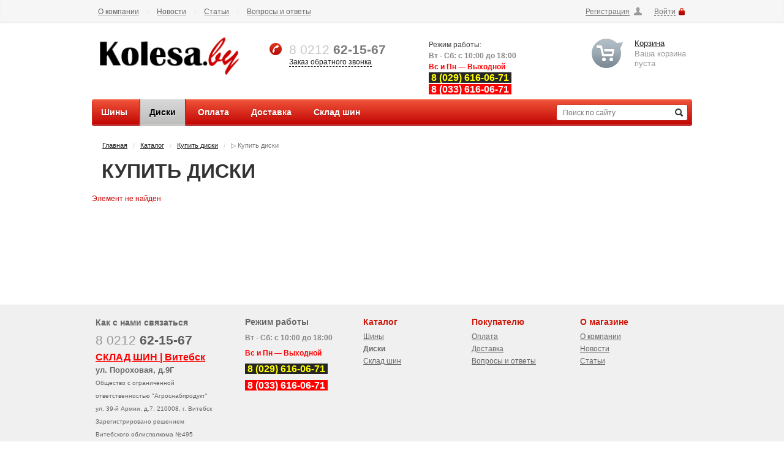

--- FILE ---
content_type: text/html; charset=UTF-8
request_url: https://kolesa.by/catalog/wheels/k7/30558/
body_size: 7181
content:


<!DOCTYPE html>
<html xmlns="http://www.w3.org/1999/xhtml">
	<head>
		<title>▷ Купить диски - КОЛЕСА БАЙ ▷ Шины и Диски - рассрочка, цены и каталог резины</title>
				<meta name="viewport" content="width=device-width, initial-scale=1.0" />
		<meta name="HandheldFriendly"content="true" />	
		<meta name="apple-mobile-web-app-capable" content="yes" />
		<meta name="apple-mobile-web-app-status-bar-style"content="black" />
		<meta name="SKYPE_TOOLBAR"content="SKYPE_TOOLBAR_PARSER_COMPATIBLE" />
		<meta http-equiv="Content-Type" content="text/html; charset=UTF-8" />
<meta name="robots" content="index, follow" />
<meta name="keywords" content="купить диски" />
<meta name="description" content="КУПИТЬ ДИСКИ ▷ Стальные, литые ▷ Любые размеры, удобный подбор, полные характеристики! ▷ Гарантия 24 месяца!" />
<link href="/bitrix/js/main/core/css/core_popup.min.css?151509778913169" type="text/css"  rel="stylesheet" />
<link href="/bitrix/components/bitrix/system.show_message/templates/.default/style.min.css?151506269351" type="text/css"  rel="stylesheet" />
<link href="/bitrix/templates/aspro_tires/css/jquery.fancybox.css?13964434224105" type="text/css"  data-template-style="true"  rel="stylesheet" />
<link href="/bitrix/templates/aspro_tires/styles.css?1423820065131186" type="text/css"  data-template-style="true"  rel="stylesheet" />
<link href="/bitrix/templates/aspro_tires//css/media.css?142287511425456" type="text/css"  data-template-style="true"  rel="stylesheet" />
<link href="/bitrix/templates/aspro_tires/themes/red/style.css?139644343049597" type="text/css"  data-template-style="true"  rel="stylesheet" />
<link href="/bitrix/templates/.default/ajax/ajax.min.css?1515062692420" type="text/css"  data-template-style="true"  rel="stylesheet" />
<link href="/bitrix/js/main/core/css/core.min.css?15150626932854" type="text/css"  data-template-style="true"  rel="stylesheet" />
<link href="/bitrix/components/bitrix/search.title/templates/.default/style.css?13934876262108" type="text/css"  data-template-style="true"  rel="stylesheet" />
<link href="/bitrix/templates/aspro_tires/components/bitrix/menu/top_multilevel/style.css?13964434272878" type="text/css"  data-template-style="true"  rel="stylesheet" />
<link href="/bitrix/templates/aspro_tires/template_styles.css?1407146881356" type="text/css"  data-template-style="true"  rel="stylesheet" />
<link href="/bitrix/templates/aspro_tires/custom.css?1422882855623" type="text/css"  data-template-style="true"  rel="stylesheet" />
<script type="text/javascript">if(!window.BX)window.BX={};if(!window.BX.message)window.BX.message=function(mess){if(typeof mess=='object') for(var i in mess) BX.message[i]=mess[i]; return true;};</script>
<script type="text/javascript">(window.BX||top.BX).message({'JS_CORE_LOADING':'Загрузка...','JS_CORE_NO_DATA':'- Нет данных -','JS_CORE_WINDOW_CLOSE':'Закрыть','JS_CORE_WINDOW_EXPAND':'Развернуть','JS_CORE_WINDOW_NARROW':'Свернуть в окно','JS_CORE_WINDOW_SAVE':'Сохранить','JS_CORE_WINDOW_CANCEL':'Отменить','JS_CORE_WINDOW_CONTINUE':'Продолжить','JS_CORE_H':'ч','JS_CORE_M':'м','JS_CORE_S':'с','JSADM_AI_HIDE_EXTRA':'Скрыть лишние','JSADM_AI_ALL_NOTIF':'Показать все','JSADM_AUTH_REQ':'Требуется авторизация!','JS_CORE_WINDOW_AUTH':'Войти','JS_CORE_IMAGE_FULL':'Полный размер'});</script>
<script type="text/javascript">(window.BX||top.BX).message({'LANGUAGE_ID':'ru','FORMAT_DATE':'DD.MM.YYYY','FORMAT_DATETIME':'DD.MM.YYYY HH:MI:SS','COOKIE_PREFIX':'BITRIX_SM','SERVER_TZ_OFFSET':'10800','SITE_ID':'s1','SITE_DIR':'/','USER_ID':'','SERVER_TIME':'1769083423','USER_TZ_OFFSET':'0','USER_TZ_AUTO':'Y','bitrix_sessid':'e7b2ad4025ec85b2e4a2d556a6963f2e'});</script>


<script type="text/javascript" src="/bitrix/js/main/jquery/jquery-1.8.3.min.js?139348756093636"></script>
<script type="text/javascript" src="/bitrix/js/main/ajax.min.js?151506269322194"></script>
<script type="text/javascript" src="/bitrix/js/main/core/core.min.js?151509790677571"></script>
<script type="text/javascript" src="/bitrix/js/main/core/core_ajax.min.js?151509789721471"></script>
<script type="text/javascript" src="/bitrix/js/main/core/core_popup.min.js?151509779140695"></script>
<script type="text/javascript">var bxDate = new Date(); document.cookie="BITRIX_SM_TIME_ZONE="+bxDate.getTimezoneOffset()+"; path=/; expires=Fri, 01-Jan-2038 00:00:00 GMT"</script>
<link rel="shortcut icon" href="/bitrix/templates/aspro_tires/themes/red/images/favicon.ico" type="image/x-icon" />
<link rel="apple-touch-icon" sizes="57x57" href="/bitrix/templates/aspro_tires/themes/red/images/favicon_57.png" />
<link rel="apple-touch-icon" sizes="72x72" href="/bitrix/templates/aspro_tires/themes/red/images/favicon_72.png" />



<script type="text/javascript" src="/bitrix/components/bitrix/search.title/script.min.js?15150627396110"></script>
<script type="text/javascript" src="/bitrix/templates/aspro_tires/components/bitrix/menu/top_multilevel/script.js?1396443427507"></script>
<script type="text/javascript" src="/bitrix/templates/aspro_tires/js/jqModal.js?13964434223355"></script>
<script type="text/javascript" src="/bitrix/templates/aspro_tires/js/jquery.flexslider-min.js?139644342221422"></script>
<script type="text/javascript" src="/bitrix/templates/aspro_tires/js/jquery-ui-1.10.2.custom.min.js?139644342259532"></script>
<script type="text/javascript" src="/bitrix/templates/aspro_tires/js/jquery.maskedinput-1.2.2.js?13964434226897"></script>
<script type="text/javascript" src="/bitrix/templates/aspro_tires/js/jquery.fancybox.js?139644342245891"></script>
<script type="text/javascript" src="/bitrix/templates/aspro_tires/js/jquery.placeholder.min.js?13964434222161"></script>
<script type="text/javascript" src="/bitrix/templates/aspro_tires/js/jquery.validate.min.js?139644342221068"></script>
<script type="text/javascript" src="/bitrix/templates/aspro_tires/js/jquery.history.js?139644342221571"></script>
<script type="text/javascript" src="/bitrix/templates/aspro_tires/js/detectmobilebrowser.js?13964434222203"></script>
<script type="text/javascript" src="/bitrix/templates/aspro_tires/js/equalize.min.js?1396443422588"></script>
<script type="text/javascript" src="/bitrix/templates/aspro_tires/js/jquery.bxslider.min.js?139644342219182"></script>
<script type="text/javascript" src="/bitrix/templates/aspro_tires/js/main.js?140528060712318"></script>
<script type="text/javascript">var _ba = _ba || []; _ba.push(["aid", "c84b8ae70d3affa606c913c10c16baf5"]); _ba.push(["host", "kolesa.by"]); (function() {var ba = document.createElement("script"); ba.type = "text/javascript"; ba.async = true;ba.src = (document.location.protocol == "https:" ? "https://" : "http://") + "bitrix.info/ba.js";var s = document.getElementsByTagName("script")[0];s.parentNode.insertBefore(ba, s);})();</script>


					
			
			
												 
		 
		 
		 
		 
		 
		 
		 
		 
		 
		 
		 
		<script>
			var arTiresOptions = ({"TIRES_SITE_DIR" : "/", "CALLBACK_FORM_ID" : "7" , "PRODUCT_REQUEST_FORM_ID" : "8"});
			$(document).ready(function(){$('.phone-input').mask('+375 (99) 999-99-99');});
			jQuery.extend(jQuery.validator.messages,{required: 'Заполните это поле', email: 'Неверный формат!'});
		</script>
		<!--[if gte IE 9]>
			<script src="/bitrix/templates/aspro_tires/js/dist/html5.js"></script>
			<style type="text/css">.gradient {filter: none;}</style>
		<![endif]-->		
				
			</head>
	<body id="main">
				<div id="panel"></div>
		<div id="wrapper">
			<div class="top-h-row">
				<div class="top_wrapper">
					<div class="h-user-block" id="personal_block">
						
	<form id="auth_params" action="/ajax/show_personal_block.php">
		<input type="hidden" id="dfgdfg" name="REGISTER_URL" value="/auth/" />
		<input type="hidden" id="dfgfgddfg" name="FORGOT_PASSWORD_URL" value="/auth/forgot-password" />
		<input type="hidden" id="dfgdfgdfg" name="PROFILE_URL" value="/personal/" />
		<input type="hidden" id="dfgfgdddfg" name="SHOW_ERRORS" value="Y" />
	</form>

	<div class="module-enter no-have-user">
		<!--noindex--><a class="reg" rel="nofollow" href="/auth/registration/"><span>Регистрация</span></a><!--/noindex-->	
		<!--noindex--><a class="avtorization-call enter"  rel="nofollow"><span>Войти</span></a><!--/noindex-->
	</div>
					</div>
					<nav class="left-nav">
						<span class="top_left_menu">
						<a href="/about/" >О компании</a>
			<i class="separator"></i>					<a href="/news/" >Новости</a>
			<i class="separator"></i>					<a href="/articles/" >Статьи</a>
			<i class="separator"></i>					<a href="/faq/" >Вопросы и ответы</a>
						</span>
<script>
	$(document).ready(function()
	{
		$(".top_left_menu a").live("click", function()
		{
			if (!$(this).is(".cur"))
			{
				$(".top_left_menu a").removeClass("cur"); 
				$(this).addClass("cur");
			}
		});
	});
</script>					</nav>
				</div>
			</div>
			
			<header id="header">	
				<table class="middle-h-row" cellspacing="0" cellpadding="0" border="0" width="100%"><tr><td>
					<div class="logo"><a href="/" ><img src="/include/logo.jpg" title="КОЛЕСА БАЙ ▷ Шины и Диски - рассрочка, цены и каталог резины" width="230"  /></a></div>
					<div class="phone-block">
						<span class="border-wrapp">
							<span class="phone-code">8 0212</span>
							<span class="phone"><b>62-15-67</b></span>
						</span><br />
						<!--noindex--><a class="callback pseudo" rel="nofollow" title= "Заказ обратного звонка">Заказ обратного звонка</a><!--/noindex-->
					</div>
					
					
					
					<div class="work-time">
						<span class="title">Режим работы:</span><br />
						<b>Вт - Сб: с 10:00 до 18:00</b> 
<div><font color="#ff0000" style="font-weight: bold;">Вс и Пн — Выходной</font></div>
 
<div> 
  <div><font color="#ffff00" size="3"><nobr><span style="background-color: rgb(38, 38, 38);"> <b>8 (029) 616-06-71</b> </span></nobr></font></div>
 
  <div><font color="#ffffff" size="3"><span style="white-space: nowrap; background-color: rgb(255, 0, 0);"> <b>8 (033) 616-06-71</b> </span></font></div>
 </div>
					</div>
					<div class="header-cart-block" id="basket_line">
						<!--noindex-->
	<div class="cart empty_cart">
		<a href="/basket/" rel="nofollow">Корзина</a><br />
		<span class="grey">Ваша корзина<br/ >пуста</span>
	</div>
<!--/noindex-->

<div class="module-drop-cart">

<div class="top-arr"></div>
<div class="table-title">В корзине:</div>
<a href="#" class="close jqmClose"></a>
<table class="cart-shell">
	<tbody>
							</tbody>
</table>

		<div class="but-row">
	<a href="/basket/" class="button25  grey go-to-cart"><span>Перейти в корзину</span></a>
</div>
</div>
<script>
	$(document).ready(function(){
		function onLoadjqm(name, hash){
			$('.'+name+'_frame').jqmAddClose('.jqmClose');
			
			$('.jqmOverlay').css('opacity', 0);
			$('.'+name+'_frame').css('right', $('#wrapper').offset().left);
			
			$('.'+name+'_frame').show();
			//alert(1);
			$("html,body").scrollTop(0);
		}
		
		$('.basket_frame').remove();
		//$('#header').append('<div class="basket_frame module-drop-cart"></div>');
		
		//$('.basket_frame').jqm({trigger: '.cart-call', onLoad: function(hash){ onLoadjqm('basket', hash); }, ajax: '/ajax/popup_basket.php'});
$.fn.cartToggle = function(){
				var $this = $(this),
					cart = $('.module-drop-cart');	

				$this.click(function(e){
					e.preventDefault();

					if( cart.is(':visible')){
						$this.removeClass('cart_active');
						cart.fadeOut(200);	
					}else{
						$this.addClass('cart_active');
						cart.fadeIn(200);					
					}
				})				
		
				$("html ,  body").live('mousedown', function(e) {
					e.stopPropagation(); 
					$this.removeClass('cart_active');		
					cart.fadeOut(200);
				});
				
				cart.find('*').live('mousedown', function(e) {
					e.stopPropagation();          
				});	
		}
		
		$('.cart-call').unbind();
		$('.cart-call').cartToggle()
	})
</script>					</div>
				</td></tr></table>
				
				<nav class="main-nav gradient">
					<div class="search">
						<form action="/catalog/search/" class="search1">
	<input id="title-search-input" class="search_field1" type="text" name="q" placeholder="Поиск по сайту" autocomplete="off" />
	<input id="search-submit-button" type="submit" class="submit"/>	
			<div id="title-search"></div>
		<script>
	BX.ready(function(){
		new JCTitleSearch({
			'AJAX_PAGE' : '/catalog/wheels/k7/30558/',
			'CONTAINER_ID': 'title-search',
			'INPUT_ID': 'title-search-input',
			'MIN_QUERY_LEN': 2
		});
	});
</script>
	</form>					</div>
					

	<ul class="mini-menu">
		<li>
			<a class="mini_menu_opener"><span>Меню</span><i></i></a>
			<div class="mini-menu-wrapp">
				<ul>
																		<li>
								<a href="/catalog/tires/" class="gradient">Шины</a>
							</li>
																								<li>
								<a href="/catalog/wheels/" class="gradient cur">Диски</a>
							</li>
																								<li>
								<a href="/buy/" class="gradient">Оплата</a>
							</li>
																								<li>
								<a href="/delivery/" class="gradient">Доставка</a>
							</li>
																								<li>
								<a href="/sklad/" class="gradient">Склад шин</a>
							</li>
																<li>
						<div class="mini-search">
							<form action="/catalog/search/" class="search1">
	<input id="title-search-input" class="search_field1" type="text" name="q" placeholder="Поиск по сайту" autocomplete="off" />
	<input id="search-submit-button" type="submit" class="submit"/>	
	</form>						</div>
					</li>
				</ul>
			</div>
		</li>
	</ul>	
		
	<ul class="menu-wrapp">
		<li class="catalog_menu_opener">
			<a class="gradient"><span>Каталог</span></a>
			<div class="child_submenu">
															<div class="top_block"></div>						<a class="gradient" href="/catalog/tires/">Шины</a>
																										<a class="gradient cur" href="/catalog/wheels/">Диски</a>
																																												<a class="gradient" href="/sklad/">Склад шин</a>
												</div>
		</li>
					<li class='first' catalog_item="true">
				<a href="/catalog/tires/" class="gradient"><span>Шины</span></a>	
							</li>
					<li catalog_item="true">
				<a href="/catalog/wheels/" class="gradient cur"><span>Диски</span></a>	
							</li>
					<li>
				<a href="/buy/" class="gradient"><span>Оплата</span></a>	
							</li>
					<li>
				<a href="/delivery/" class="gradient"><span>Доставка</span></a>	
							</li>
					<li catalog_item="true">
				<a href="/sklad/" class="gradient"><span>Склад шин</span></a>	
							</li>
			</ul>
	

<script>
	$(".mini-menu .mini_menu_opener").on("click", function()
	{
		$(".main-nav .mini-menu-wrapp").slideToggle(200);
	});
	
	$(window).resize(function()
	{
		if ($(window).width()>700)
		{
			$(".main-nav .mini-menu-wrapp").slideUp(200);
			$("ul.mini-menu a").removeClass("cur");
		}
	});
	
	$(document).ready(function()
	{
		$(".main-nav li").hover(
			function()
			{
				var subMenu = $(this).find(".child_submenu");
				if (subMenu.length)
				{
					$(this).find("a").first().addClass("cur");
					subMenu.show();
				}
			},
			function()
			{
				var subMenu = $(this).find(".child_submenu");
				if (subMenu.length)
				{
					if (!$(this).find("a.parent-cur").length)
					{
						$(this).find("a").first().removeClass("cur");
					}
					subMenu.hide();
				}
			}
		);
		$(".main-nav li a").live("click", function(event)
		{
			event.stopPropagation();
			if (!$(this).is(".mini_menu_opener"))
			{
				if ($(this).parents(".mini-menu-wrapp").length ) 
				{ 	
					$(this).parents(".mini-menu-wrapp").find("li a").removeClass("cur"); 
				}
				if (!$(this).parents(".child_submenu").length) 
				{
					$("ul.menu-wrapp").find("a").removeClass("parent-cur");
					$(this).parents("li").find("a").removeClass("cur"); 
				}
				else 
				{ 
					$(this).parents(".child_submenu").find("a").removeClass("cur"); 
					$(this).parents("ul.menu-wrapp").find("li a").removeClass("cur");
					$(this).parents(".child_submenu").prev("a").addClass("parent-cur").addClass("cur");
				}
				if($(this).parent("li").parent("ul.menu-wrapp").length && !$(this).parents(".child_submenu").length)
				{
					$("ul.menu-wrapp").find("li a").removeClass("cur");
				}
				if($(this).find(".child_submenu"))
				{
					$(this).addClass("parent-cur");

				}	
				$(this).addClass("cur");
			}

			else
			{
				if ($(this).is(".cur"))
				{
					$(this).removeClass("cur");
				}
				else
				{
					$(this).addClass("cur");
				}
				
			}
		});
	});
</script>				</nav>
			</header>
			<section id="middle">
				<div id="container">
											<div class="module-breadcrumbs"><a href="/" title="Главная">Главная</a><span class="sep">/</span><a href="/catalog/" title="Каталог">Каталог</a><span class="sep">/</span><a href="/catalog/wheels/" title="Купить диски">Купить диски</a><span class="sep">/</span><span class="breadcrumbs-text">▷ Купить диски</span></div>						<h1 class="page-heading">КУПИТЬ ДИСКИ</h1>
										<div id="content"  >
									
					
<p><font class="errortext">Элемент не найден</font></p>

 
 
 
		
	</div>

			

    </div>
  </section></div>
</div>

		<footer id="footer">
			<div class="footer-inner">
				<div class="foo-wrapp">
					<div class="info_wrapp">
						<div class="foo-contact">
							<div class="title">Как с нами связаться</div>
							<div class="phone-block">
								<span class="border-wrapp">
									<span class="phone-code">8 0212</span>
									<span class="phone"><b>62-15-67</b></span>							
								</span>
							</div>
							<div class="adress">
								 
<div><font size="3"><b><a href="https://kolesa.by/sklad/" target="_blank" class="underline" title="СКЛАД ШИН | Витебск" ><font color="#ff0000">СКЛАД ШИН | Витебск</font></a></b></font></div>
 
<div><span style="font-size: small;"><b>ул. Пороховая, д.9Г</b></span></div>
 
<div><font size="1">Общество с ограниченной ответственностью &quot;Агроснабпродукт&quot;</font></div>
 
<div><font size="1">ул. 39-й Армии, д.7, 210008, г. Витебск</font></div>
 
<div><font size="1">Зарегистрировано решением Витебского облисполкома №495</font></div>
 
<div><font size="1">Упр.торговли и услуг Витебского горисполкома 43-68-22, каб.210</font></div>
 								
							</div>
							<div class="email">
								
<pre>E-mail: <a href="mailto:info@kolesa.by"><font color="#0000ff">info@kolesa.by</font></a></pre>
								
							</div>
						</div>
						<div class="work-time-wrapp">
							<div class="work-time">
								<div class="title">Режим работы</div>
								<div class="time">
									<b>Вт - Сб: с 10:00 до 18:00</b> 
<div><font color="#ff0000" style="font-weight: bold;">Вс и Пн — Выходной</font></div>
 
<div> 
  <div><font color="#ffff00" size="3"><nobr><span style="background-color: rgb(38, 38, 38);"> <b>8 (029) 616-06-71</b> </span></nobr></font></div>
 
  <div><font color="#ffffff" size="3"><span style="white-space: nowrap; background-color: rgb(255, 0, 0);"> <b>8 (033) 616-06-71</b> </span></font></div>
 </div>
			
								</div>
							</div>
						</div>
						<div class="clearboth"></div>
					</div>
					<div class="menu_wrapp">
						<div class="menu">
							<div class="title">Каталог</div>
								<ul class="bottom_menu">
			<li><a href="/catalog/tires/" >Шины</a></li>
			<li><a href="/catalog/wheels/" class='cur'>Диски</a></li>
			<li><a href="/sklad/" >Склад шин</a></li>
		</ul>
<script>
	$(document).ready(function()
	{
		$(".bottom_menu a").live("click", function()
		{
			if (!$(this).is(".cur"))
			{
				$(".bottom_menu a").removeClass("cur"); 
				$(this).addClass("cur");
			}
		});
	});
</script>						</div>
						<div class="menu">
							<div class="title">Покупателю</div>
								<ul class="bottom_menu">
			<li><a href="/buy/" >Оплата</a></li>
			<li><a href="/delivery/" >Доставка</a></li>
			<li><a href="/faq/" >Вопросы и ответы</a></li>
		</ul>
<script>
	$(document).ready(function()
	{
		$(".bottom_menu a").live("click", function()
		{
			if (!$(this).is(".cur"))
			{
				$(".bottom_menu a").removeClass("cur"); 
				$(this).addClass("cur");
			}
		});
	});
</script>						</div>
						<div class="menu">
							<div class="title">О магазине</div>
								<ul class="bottom_menu">
			<li><a href="/about/" >О компании</a></li>
			<li><a href="/news/" >Новости</a></li>
			<li><a href="/articles/" >Статьи</a></li>
		</ul>
<script>
	$(document).ready(function()
	{
		$(".bottom_menu a").live("click", function()
		{
			if (!$(this).is(".cur"))
			{
				$(".bottom_menu a").removeClass("cur"); 
				$(this).addClass("cur");
			}
		});
	});
</script>						</div><div class="clearboth"></div>
					</div><div class="clearboth"></div>
				</div>					
			</div>	
			<div class="footer-bottom">
				<div class="foo-wrapp">
					<div class="copyright">
						<div>Сайт зарегистрирован в Торговом реестре 30.01.2014</div>
 					</div>
					<div class="social">
						 
					</div>
														</div><div class="clearboth"></div>
			</div>
		</footer>		

		<div class="scroll-to-top"><i></i><span>Вверх</span></div>
		 
		 
				<script>
			$(document).ready(function()
			{
				$('.fancy').fancybox(
				{
					openEffect  : 'fade',
					closeEffect : 'fade',
					nextEffect : 'fade',
					prevEffect : 'fade',
					tpl: {
						closeBtn	: '<a title="Закрыть" class="fancybox-item fancybox-close" href="javascript:;"></a>',
						next		: '<a title="Предыдущий" class="fancybox-nav fancybox-next" href="javascript:;"><span></span></a>',
						prev		: '<a title="Следующий" class="fancybox-nav fancybox-prev" href="javascript:;"><span></span></a>'
					}
				});
			});
		</script>
	</body>
</html>

--- FILE ---
content_type: text/css
request_url: https://kolesa.by/bitrix/templates/aspro_tires/styles.css?1423820065131186
body_size: 29984
content:
html
{ 
	height: 100%; 
}
header, nav, section, article, aside, footer
{ 
	display: block; 
}
body
{ 
	font: 12px/18px Arial, Helvetica, sans-serif; 
	width: 100%; 
	height: 100%; 
	position:relative; 
	background:#FFF; 
	margin: 0 auto; 
	padding: 0;
	text-rendering: geometricPrecision;
}
*
{
	font-family: Arial, Helvetica, sans-serif; 
}
body div.waitwindowlocal 
{
	position:absolute; 
	width: 40px;
	height: 25px; 
	padding:0px; 
	z-index:10000; 
	background-color: #f1f5f5; 
	border: 1px solid #d1dfe3;
	background-image:url(images/ajax_loader.gif); 
	background-position:center center; 
	background-repeat:no-repeat;
	border-radius: 3px;
	-moz-border-radius: 3px;
	-o-border-radius: 3px;
	-webkit-border-radius: 3px;
}
body div.waitwindowlocalshadow 
{
	position:absolute; 
	z-index:9998; 
	background-image:url(images/ajax_shadow.png); 
	border: 1px solid #d1dfe3;
	border-radius: 3px;
	-moz-border-radius: 3px;
	-o-border-radius: 3px;
	-webkit-border-radius: 3px;
}
.hidden
{
	display: none;
}
.m16
{
	margin-left: 16px;
}
.clearboth
{
	clear:both;
}
.f-right
{
	float: right;
}
.f-left
{
	float: left;
}
.clearright
{
	clear:right;
}
.stores .left_side
{
	width: 210px;
}
.stores .right_side
{
	margin-left: 240px;
}
.left_side
{
	float: left;
	width: 150px;
	padding-left: 16px;
	box-sizing: border-box;
	-moz-box-sizing: border-box;
	-o-box-sizing: border-box;
	-webkit-box-sizing: border-box;
}
.left_side .period
{
	max-width: 130px;
	font-size: 11px;
	line-height: 16px;
}
.right_side
{
	margin-left: 180px;
}
.right_side.preview_text
{
	margin-bottom: 30px;
}
.more_big 
{
	font-size: 11px; 
	display: inline-block; 
	height: 19px; 
	padding-left: 28px;
}
.module-order-history .more_small
{
	font-size: 13px;
	text-decoration: none;
}
.module-order-history td.item-name-cell a.more_small
{
	line-height: 15px;
}
.module-order-history .opened td.item-name-cell a.more_small
{
	background-position: bottom left;
}
.module-order-history .more_small span
{
	border-bottom: 1px dashed;
}
.more_small
{
	font-size: 11px; 
	display: inline-block; 
	height: 15px; 
	padding: 0 0 3px 23px;
}
a 
{
	outline: none;	
	text-decoration: underline; 
	cursor: pointer;
}
.fancy_hover 
{
	background: url(images/zoom_icon.png) center no-repeat; 
	position: absolute; 
	display: none;
}
a.fancy:hover .fancy_hover 
{
	display: block;
}
p 
{	
	margin: 0 0 18px
}
input 
{
	vertical-align: middle;
}
input[type="text"], input[type="password"], input[type="email"]
{
	height: 24px;
	box-sizing: border-box;
	-moz-box-sizing: border-box;
	-o-box-sizing: border-box;
	-webkit-box-sizing: border-box;
	padding: 0 6px;
	font-size: 13px;
}
select, .parameters-selects input
{
	margin-top: 2px;
	height: 25px;
	padding-top: 3px;
	padding: 3px;
	outline: none;
	border-radius: 2px;
	-moz-border-radius: 2px;
	-o-border-radius: 2px;
	-webkit-border-radius: 2px;
}	
.filter-data select, .parameters-selects select, .parameters-selects input[type="text"]
{
	width: 71px;
	box-sizing: border-box;
	-moz-box-sizing: border-box;
	-o-box-sizing: border-box;
	-webkit-box-sizing: border-box;
}
@-moz-document url-prefix() 
{ 
	.button1 span, .button2 span
	{
		position: relative;
		top: -1px;
	}
}

.select-section .inline-help {margin: 5px 5px 0 !important;width:12px !important;display:inline-block !important;}
.ui-widget {background: none repeat scroll 0 0 #e78f08;border-radius: 3px;box-shadow: 0 1px 0 0 rgba(255, 255, 255, 0.35), 0 1px 1px 0 rgba(0, 0, 0, 0.15) inset;height: 6px;margin: 15px 10px 10px;position: relative;}
.ui-widget-header {bottom: 0;box-sizing: border-box;position: absolute;top: 0;}
.ui-slider-handle {margin-left: -10px;background: url("images/handle.png") no-repeat scroll center center rgba(0, 0, 0, 0);height: 21px;margin-top: -10px;position: absolute;top: 50%;width: 20px;}
.select-section .min_abs_price {float: left;}
.select-section .max_abs_price {float: right;}
.select-section .min_abs_price, .select-section .max_abs_price {color: #7e98ab;margin: 0;}
.adm-workarea select
{
	width: auto;
}
img
{
	border: 0;
}
ul
{
	padding:0; 
	list-style-type:none; 
	margin:5px 0 20px;
}
ul li
{ 
	padding-left:22px;
	line-height:17px;
	margin:0 0 7px;
}
ul#bx_google_position li, ul#bx_google_points li
{
	background:none;
}
ol
{
	list-style-type:none; 
	margin:5px 0 20px; 
	counter-reset:li; 
	padding: 0 2px;
}
ol li
{
	position: relative; 
	margin: 0 0 7px 0; 
	line-height: 17px;
	padding: 0px 2px;
	text-indent: 18px;
}
ol li:before
{	
	content:counter(li)'.'; 
	counter-increment:li; 
	position:absolute; 
	top:1px; 
	left:-15px; 
	text-align: center; 
	margin-top: -1px;
}
ul li:before 
{
	font-size: 15px; 
	content:"\2022"; 
	font-weight: bold; 
	margin-left: -16px;
	padding-right: 10px;
}

ul.module-gallery-list  li:before,  ul.manufacturers-list  li:before, ul.corusel-list  li:before, ul.logos-list  li:before, 
.menu ul  li:before, ul.manufacturers-names li:before, ul.boxes li:before, ul.main-fotos li:before, .article-product .info .info-left ul.list li:before, 
ul.tabs li:before, .tabs-content ul li:before, ul.fotos-thumbs li:before, .article-product .info .options li:before, ul.stores_list li:before, ul.menu-wrapp li:before,
ul.child_submenu li:before, .order-processing .stages .stage-list li:before, .filter-tabs li:before, .side-menu li:before, .slides  li:before, .slides  li,
ul.mini-menu li:before, .main-nav .mini-menu-wrapp  li:before, .main-nav .catalog-menu  li:before, .main-nav .catalog-menu-wrapp  li:before, .flex-direction-nav li:before
{
	padding: 0;
	margin: 0;
	content: none;
}
.detail_picture_description ol li
{
	margin-bottom: 15px;
}
blockquote
{
	margin:30px 0; 
	min-height:30px; 
	padding:12px 20px 23px 94px !important; 
	border-radius:2px; 
	-moz-border-radius:2px;  
	-o-border-radius:2px;  
	-webkit-border-radius:2px; 
	font-size:12px; 
	line-height:18px; 
	position:relative; 
	clear: both;
	background-color: #f1f5f5;
}
blockquote p
{
	margin-bottom: 0; 
	margin-top: 18px;
}
blockquote p:first-child 
{
	margin-top: 0;
}
.pseudo
{
	text-decoration: none;
	border-bottom: 1px dashed;
	cursor: pointer;
}
table td 
{ 
	vertical-align: top; 
}
table.content-table
{
	border-collapse: collapse;
	margin-bottom: 18px;
	font-size: 12px;
}
table.content-table td, table.content-table th
{
	padding: 5px 10px;
	text-align: center;
}
table.content-table td:first-child 
{
	text-align: left;
}
h1, .headerh1
{
	font-size:30px; 
	font-weight:normal; 
	margin:0 0 20px 0; 
	line-height:30px; 
}
h2, .headerh2
{
	font-size:24px; 
	line-height:24px;
	font-weight:normal; 
	margin:0 0 13px; 
}
h3, .headerh3
{
	font-size: 24px; 
	line-height: 30px;
	margin:0 0 15px; 
	font-weight:normal; 
}
h4 
{
	margin: 0 0 10px;
	font-size: 16px;
	font-weight: bold;
}
h2.subtitle
{
	font-size: 24px; 
	line-height: 30px;
	margin-bottom: 45px;
}
h2.similar_products
{
	font-size: 22px; 
	font-weight: bold; 
	margin-top: 30px;
	margin-left: 16px;

}
hr 
{ 
	border: 0; 
	height: 1px;
	margin: 20px 0;
}
table.contact tr td
{
	vertical-align:top;  
	padding: 4px 21px 0 29px; 
}	
.b
{
	font-size:14px; 
	font-weight:bold;
	margin-bottom:5px;
}
div.bx-list-cont table.bx-list-item span.place_txt, div.bx-list-cont table.bx-list-item span.mail_txt, div.bx-list-cont table.bx-list-item span.phone_txt
{
	padding-left: 29px !important;
}	
input[type="checkbox"], input[type="radio"]
{
	margin: 0;
	border: 0px;
}
h1.page-heading
{	
	margin:11px 0 18px 16px; 
	font-size: 32px; 
	line-height: 35px; 
	overflow:hidden;
	text-overflow: ellipsis; 
	white-space:nowrap; 
	font-weight: bold;
}
h1.page-heading.type-2
{
	font-size:32px;
}
h1.page-heading.lk-heading
{
	margin-left:19px;
}

.clearfix:after 
{
	content: ".";
	display: block;
	height: 0;
	clear: both;
	visibility: hidden; 
	zoom:1
}
.left-item-data, .left-data
{
	float:left;
}
.right-item-data, .right-data
{
	overflow:hidden;
}
.align-rights
{
	float:right; 
	margin:5px 5px 40px 20px;
}
.thumb img
{
	vertical-align:middle; 
	border:none;
}
[class*="icon-"]
{
	background: url(./images/icons.png) 0 0 no-repeat; 
	padding:1px 0;
}
[class*="icon-"]  span
{
	font-size:11px; 
	display:inline-block; 
	line-height:12px; 
	margin-left:21px;
}
[class*="icon-"]:hover span, [class*="icon-"]:hover 
{
	cursor:pointer;
}
.slices
{
	display: inline-block;
	height: 15px;
	margin: -1px 0 0 0;
	position: absolute;
	white-space: nowrap;
}
[class^='slice-']
{
	display: inline-block;
	background: url(images/action_icons.png) 0 0 no-repeat;
	height: 24px;
	width: 24px;
}	
.check-block span[class^='slice-']
{
	top:1px;
}
.slice-share
{
	 background-position: -54px -52px;
}
.slice-new
{
	background-position: -54px -94px;
}
.slice-hit
{
	background-position: -54px -10px;
}
.back
{
	margin: 24px 0 24px;
}
.align-rights img, .align-left img
{
	max-width: 100%;
}
div.error_ok
{
	padding: 20px 0 0 25px;
}
[class^="ribon-"]
{	
	display:block; 
	width:44px; 
	height:42px; 
	background: url(images/action_icons.png) 0 0 no-repeat; 
	z-index:3; 
	position:relative;
}
.ribon-share
{
	background-position: center left;
}
.ribon-new
{
	background-position: bottom left;
}
.ribon-hit
{
	background-position: top left;
}	
[class^="marker-"]
{
	display:inline-block; 
	width:20px; 
	height:20px;  
	z-index:3;
	position:relative;
}
.markers-small [class^="marker-"]
{
	width:15px; 
	height:15px; 
}
.txt-block table
{
	margin:0 auto;
}
table.table
{
	border:none; 
	border-collapse:collapse; 
	width:100%; 
	margin:0; 
	padding:0;
}
table.table_price
{
	border:none; 
	border-collapse:collapse; 
	width:100%; 
	margin:0; 
	padding:0;
}
table.table_price tr.thead td
{
	font-weight:bold; 
	text-align:center;
}
table.table_price td
{
	margin: 0; 
	padding: 5px 0 5px 15px; 
	border: 1px solid #e0e0e0; 
	text-align: center; 
	vertical-align: middle; 
}
table.table_price td:first-child
{
	text-align: left;
}
table.table th
{ 	
	height:34px; 
	line-height: 34px; 
	vertical-align:middle; 
	font-weight: normal;
}
table.table th:first-child
{
	text-align: left;
}
table.table td
{
	margin: 0; 
	padding: 0 10px; 
	border-top: 1px solid #e0e0e0; 
	text-align: center;
}
table.table td:first-child
{
	text-align: left;
}
table.item-shell td
{
	padding: 12px;
}
table.item-shell .properties
{
	font-size: 11px;
}
td.drop-cell .t
{
	font-size:13px; 
	font-weight:bold; 
	margin:5px 0 0 10px;
}
table.item-shell
{
	width: 100%; 
	border:none; 
	border-collapse:collapse; 
}
table.item-shell th
{ 
	background: none;
	font-weight: normal; 
	height: 29px; 
	text-shadow: none; 
	font-size: 13px; 
	filter: none; 
	text-align: center; 
}
table.item-shell th:first-child
{ 
	text-align: left; 
}
table.item-shell tbody
{
	background: #fff; 
}
table.table .not-payed
{ 
	border-bottom: 1px solid #cfcfcf; 
	padding: 12px; 
	height: 30px; 
	line-height: 30px; 
}
#wrapper 
{
	max-width: 1000px;
	padding: 0 10px;
	box-sizing: border-box;
	-moz-box-sizing: border-box;
	-o-box-sizing: border-box;
	-webkit-box-sizing: border-box;
	margin: 0 auto; 
	min-height: 100%;	
	height: auto !important;	
	height: 100%;
}
#header 
{
	position:relative; 
	margin-bottom: 10px; 
	padding-top: 50px;
}
#middle
{	
	padding: 0 0 233px;	
	position: relative;
}
#middle:after 
{	
	content: '';	
	clear: both;	
	display: table;
}
#container 
{	
	width: 100%;	
	float: left;	
	padding-bottom:25px;
}
#content
{ 
	padding: 0;
}
#content.text_page
{
	margin-left: 16px;
}
#content.index
{
	margin-left: 0;
}
#content.left
{ 
	padding-left: 268px; 
}
#sideLeft
{ 
	float: left; 
	margin-left: -100%;
	width: 240px; 
	position: relative; 
	padding: 86px 0 50px; 
}
#left_side
{ 
	float: left; 
	width: 240px; 
	padding: 0 0 50px; 
	margin-left: -100%; 
	box-sizing: border-box;
	-moz-box-sizing: border-box;
	-o-box-sizing: border-box;
	-webkit-box-sizing: border-box;
}
#right_side
{
	width: 100%; 
	float: left; 
}
	
.top-h-row
{
	overflow:hidden; 
	margin-bottom:12px; 
	background: #f6f6f6; 
	height:38px; 
	box-shadow: 0 -2px 3px #eee inset;
	position: absolute;
	/*top: 0;*/
	left: 0;
	right: 0;
	z-index: 100;
}
.top-h-row .top_wrapper
{
	max-width: 980px;
	margin: 0 auto;
}
.top-h-row .h-user-block
{
	float: right;
	text-align: right;	
	padding: 7px 11px 0 0;
}	
.top-h-row .h-user-block   a
{
	display:inline-block; 
	text-decoration:none; 
	vertical-align:top; 
	height:25px; 
	line-height:24px; 
}	
.top-h-row .h-user-block   a.enter
{
	padding-right: 16px; 
	margin-left: 15px;
}
a.exit
{
	padding-right: 16px;
	background-position: right -29px;
}
a.exit:hover
{
	background-position: right -53px;
}
.top-h-row .h-user-block a.exit 
{
	background-position: right center !important;
	margin-left: 15px;
	padding-right: 16px;
}
.top-h-row .h-user-block .have-user a.reg
{
	padding-left: 22px;
	background-position: 0 -1px;
}
.top-h-row .h-user-block .no-have-user a.reg
{
	padding-right: 22px;
	background-position: right -26px;
}
.top-h-row .h-user-block a.exit:hover
{
	background-position: right -49px;
}
.top-h-row .h-user-block a.enter
{
	background-position: right top !important;
}	
.top-h-row .h-user-block .or
{
	display:inline-block; 
	margin:3px 16px 0 9px;
}	
.top-h-row .h-user-block a span
{
	text-decoration:none; 
	display:inline-block; 
	line-height:12px; 
	border-bottom: 1px dashed;
	margin-top: 6px;
}	
.top-h-row .h-user-block a.reg span
{
	text-decoration:none; 
	display:inline-block; 
	line-height:12px;
}	
.top-h-row .h-user-block a.reg span, .top-h-row .h-user-block a.exit span
{
	margin-top: 6px;
}
.top-h-row .left-nav
{
	padding:10px 0 0 10px;
}
.top-h-row .left-nav a
{
	text-decoration:none;  
	display:inline-block; 
	line-height:12px; 
	margin-bottom: 10px;
	margin-right: 11px;
}	
.top-h-row .left-nav a.cur
{
	border-bottom: 0;
	font-weight: bold;
}
.top-h-row .left-nav .separator
{
	display: inline-block;
	width: 0px;
	height: 5px;
	border-left:1px dotted #b8b8b8;
	margin: 0 11px 1px 0;
}
.top-h-row .left-nav a:first-child
{
	margin-left:0;
}	
.middle-h-row
{
	position:relative; 
	height:87px; 
	padding: 0 10px 6px 10px;
}
.middle-h-row .header-cart-block
{
	margin: 13px 0 0 0; 
	float: right;
}	
.middle-h-row .header-cart-block div.cart
{
	height: 48px;
	padding-left: 70px;
	line-height: 16px;
	font-size:13px; 
}
.middle-h-row .header-cart-block div.cart a
{
	display: inline-block;
	margin-bottom: 1px;
}
.middle-h-row .header-cart-block	div.cart.empty_cart
{
	background-position: bottom left;
}
.middle-h-row .header-cart-block div.cart a.pseudo
{
	text-decoration: none;
}
.middle-h-row .header-cart-block div.cart a span
{
	border-bottom: 1px dashed;
}
.middle-h-row .header-cart-block	div.cart> a >span
{
	display:inline-block; 
	border-bottom:1px solid; 
	margin:0 5px 0 0; 
	line-height:13px;
}	
.middle-h-row .header-cart-block	div.cart> a.actives
{
	background-position: 1px -273px
}	
.phone-block
{
	font-size:21px; 
	line-height: 22px;
	padding-left: 32px;
}
#footer .phone-block
{
	line-height: 27px;
	background: none;
	padding: 0;
	margin-bottom: 5px;
	white-space: nowrap;
}
#footer .menu ul a.cur
{
	font-weight: bold;
	text-decoration: none;
}
.middle-h-row  .work-time
{
	margin: 14px 0 0 70px;
	line-height: 18px;
	float: left;
	font-size: 12px;
}
.middle-h-row .phone-block
{
	float: left;
	margin: 20px 0 0 50px;
}
.middle-h-row .logo
{
	float: left;
	max-width: 60%;
}
.middle-h-row td
{
	vertical-align: middle;
}
.middle-h-row .logo img
{
	max-width: 100%;
}
.middle-h-row .phone-block a.callback
{
	top: -5px;
	font-size: 12px;
	line-height: 14px;
	display: inline-block;
	position: relative;
	zoom: 1;
}
.middle-h-row
{

}
.main-nav
{
	height:43px; 
	white-space:nowrap;  
	font-size:0; 
	border-radius: 4px;
	-moz-border-radius: 4px;
	-o-border-radius: 4px;
	-webkit-border-radius: 4px;
	position: relative;
	zoom: 1;
	z-index: 300;
}
.main-nav .mini-menu, .main-nav .mini-menu-wrapp, .main-nav .catalog-menu , .main-nav .catalog-menu-wrapp, .main-nav .menu-wrapp li.catalog_menu_opener
{
	display: none;
}
.main-nav *
{
	box-sizing: border-box;
	-moz-box-sizing: border-box;
	-o-box-sizing: border-box;
	-webkit-box-sizing: border-box;
}
.main-nav a
{
	display:inline-block; 
	height:43px; 
	line-height:44px; 
	text-decoration:none; 
	color:#fff; 
	font-weight:bold; 
	font-size:14px; 
	margin: 0 1px;
	border-left: 1px solid transparent;
	border-right: 1px solid transparent;
}	
.main-nav a  span
{
	display:inline-block; 
	line-height:42px; 
	height:43px; 
	padding:0 14px;
	margin: 0 1px; 
	border-left: 1px solid transparent;
	border-right: 1px solid transparent;
	position: relative;
	zoom: 1;
	top: -1px;
}	
.main-nav li
{
	padding-left: 0;
	line-height: normal;
	margin: 0;
	text-align: center;
	display:inline-block; 
	position: relative;
	zoom: 1;
}
.main-nav .mini-menu li
{
	text-align: left;
}
.main-nav li:first-child a, .main-nav  li:first-child a span, .main-nav li.first a, .main-nav li.first a span
{
	margin-left: 0;
}
.main-nav a:hover span, .main-nav a.cur span
{
	margin: 0;
	padding: 0 15px;
}
.main-nav a:hover, .main-nav a.cur
{
	margin: 0 1px;
}
.main-nav .mini_menu_opener
{
	border-radius: 2px;
	-moz-border-radius: 2px;
	-o-border-radius: 2px;
	-webkit-border-radius: 2px;
}
.main-nav .mini_menu_opener i
{
	display: inline-block;
	background: url("images/menu_opener.png") center no-repeat;
	height: 43px;
	width: 50px;
	float: right;
}
.main-nav .menu-wrapp li:first-child a, .main-nav .menu-wrapp li.first a
{
	border-radius: 4px 0 0 4px;
	-moz-border-radius: 4px 0 0 4px;
	-o-border-radius: 4px 0 0 4px;
	-webkit-border-radius: 4px 0 0 4px;
}
.main-nav .menu-wrapp li .child_submenu a
{
	border-radius: 0;
	-moz-border-radius: 0;
	-o-border-radius: 0;
	-webkit-border-radius: 0;
}
.main-nav .search form input[type='text']
{
	transition: border-color .2s ease;
	-o-transition: border-color .2s ease;
	-moz-transition: border-color .2s ease;
	-webkit-transition: border-color .2s ease;
}
.main-nav .menu-wrapp li:first-child a:hover span, .main-nav .menu-wrapp li:first-child a.cur span  , .main-nav li.first a:hover span, .main-nav li.first a.cur span
{
	border-left: 0;
}
.main-nav li.catalog_menu_opener a
{
	margin-left: -1px;
}
.main-nav li.first a
{
	margin-left: -1px;
}
.main-nav .mini-menu-wrapp a:hover span
{
	border-left: 0;
	border-right: 0;
}
.main-nav .menu-wrapp
{
	padding-right: 230px;
}
.main-nav .mini-menu li, .main-nav .mini-menu li a, .main-nav .mini-menu-wrapp li, .main-nav .mini-menu-wrapp li a
{
	width: 100%;
}
.main-nav .mini-menu .mini_menu_opener.cur
{
	border-radius: 3px 3px 0 0;
	-moz-border-radius: 3px 3px 0 0;
	-o-border-radius: 3px 3px 0 0;
	-webkit-border-radius: 3px 3px 0 0;
}
.main-nav .mini-menu-wrapp li:last-child, .main-nav .mini-menu-wrapp li:last-child a, .main-nav .catalog-menu-wrapp li:last-child, .main-nav .catalog-menu-wrapp li:last-child a
{
	border-radius: 0 0 3px 3px;
	-moz-border-radius: 0 0 3px 3px;
	-o-border-radius: 0 0 3px 3px;
	-webkit-border-radius: 0 0 3px 3px;
}
.main-nav .mini-menu-wrapp li a
{
	border-bottom: 0;
	padding: 0 16px;
}
.main-nav ul.menu-wrapp, .main-nav ul.mini-menu
{
	margin: 0;
}
.main-nav ul.mini-menu a span
{
	padding: 0 15px;
}
.main-nav .mini-menu-wrapp
{
	display: none;
	width: 100%;
	box-sizing: border-box;
	-moz-box-sizing: border-box;
	-o-box-sizing: border-box;
	-webkit-box-sizing: border-box;
	margin-top: -5px;
	border-radius: 0 0 3px 3px;
	-moz-border-radius: 0 0 3px 3px;
	-o-border-radius: 0 0 3px 3px;
	-webkit-border-radius: 0 0 3px 3px;
}
.main-nav .mini-menu-wrapp .mini-search
{
	height: 43px;
	border-radius: 0 0 3px 3px;
	-moz-border-radius: 0 0 3px 3px;
	-o-border-radius: 0 0 3px 3px;
	-webkit-border-radius: 0 0 3px 3px;
}
.main-nav .mini-menu-wrapp .mini-search form
{
	line-height: 43px;
	padding: 7px 7px 0;
	overflow: hidden;
	box-sizing: border-box;
	-moz-box-sizing: border-box;
	-o-box-sizing: border-box;
	-webkit-box-sizing: border-box;
}
.main-nav .mini-menu-wrapp li
{
	display: block;
}
.main-nav .child_submenu
{
	position: absolute;
	min-width: 165px;
	z-index: 100;
	margin-left: 2px;
	display: none;
	border-radius: 0 0 2px 2px;
	-moz-border-radius: 0 0 2px 2px;
	-o-border-radius: 0 0 2px 2px;
	-webkit-border-radius: 0 0 2px 2px;
	min-width: 100%;
}
.main-nav .catalog_menu_opener .child_submenu
{
	border-radius: 2px;
	-moz-border-radius: 2px;
	-o-border-radius: 2px;
	-webkit-border-radius: 2px;
	margin-left: 0;
}
.main-nav .child_submenu a
{
	display: block;
	font-size: 12px;
	height: 28px;
	line-height: 28px;
	padding: 0 16px;
	font-weight: normal;
	margin: 0;
	text-align: left;
}
.main-nav .child_submenu .top_block
{
	height: 2px;
}
.main-nav .child_submenu a:hover, .main-nav .child_submenu a.cur
{
	border-bottom: 0;
	box-shadow: none;
	-moz-box-shadow: none;
	-o-box-shadow: none;
	-webkit-box-shadow: none;
}
.main-nav .child_submenu a:first-child
{
	border-top: 0;
}
.main-nav .search
{
	position: relative;
	line-height: 43px;
	top: 0;
	float: right;
	z-index: 100;
}
.main-nav .search form
{
	position: relative;
	zoom: 1;
	margin-top: 8px;
}
.main-nav .search form input[type='text'], .main-nav .mini-search form input[type='text']
{
	width: 215px;
	display: block;
	padding: 0 30px 0 10px;
	box-sizing: border-box;
	-moz-box-sizing: border-box;
	-o-box-sizing: border-box;
	-webkit-box-sizing: border-box;
	border-radius: 4px;
	-moz-border-radius: 4px;
	-o-border-radius: 4px;
	-webkit-border-radius: 4px;
	height: 27px;
	outline: none;
	margin-right: 7px;
	font-size: 12px;
}
.main-nav .mini-search form input[type='text']
{
	width: 100%;
	height: 29px;
}
.main-nav .search form input[type='text']:focus
{
	border-width: 1px;
	height: 27px;
	padding: 0 28px 0 10px;
}
.main-nav .mini-search form input[type='text']:focus 
{
	border-width: 1px;
	height: 29px;
	padding: 0 28px 0 10px;
}
.main-nav .search form input[type='submit'], .main-nav .mini-search form input[type='submit']
{
	right: 6px;
	top: 7px;
	position: absolute;
	height: 13px;
	width: 14px;
	border: 0;
	padding: 0 11px;
	margin: 0 0 0 -30px;
	font-size: 0;
	cursor: pointer;
}
.main-nav .mini-search form input[type='submit']
{
	top: 15px;
}
.main-nav .search form input[type='submit']:hover, .main-nav .search form input[type='submit']:active, 
.main-nav .mini-search form input[type='submit']:hover, .main-nav .mini-search form input[type='submit']:active
{
	background-position: bottom left;
}
.main-nav li:last-child a span
{
	padding-right:21px;
}
#error-page  #header .logo
{
	margin:0; 
	position:absolute; 
	left:341px; 
	top:45px;
}
#error-page
{
	min-height: 580px;
}	
#error-page .error-msg .button1
{
	margin-bottom: 5px;
}
#error-page #header
{
	margin-top: -1px;
}
#error-page #middle
{
	margin-top: -180px;
	height: 360px;
	position: absolute;
	top: 50%;
}
#error-page #wrapper
{
	position: relative;
}
#error-page #wrapper #wrapp404
{

}
.error-msg
{
	min-height: 360px;
	font-size:13px;
}
#error-page .error-msg td:first-child
{
	max-width: 465px;
	padding-right: 100px;
}
#error-page .error-msg td
{
	vertical-align: middle;
}
.error-msg .choice-text
{
	padding: 0 15px;
}
.error-msg .t
{
	margin-bottom: 30px;
	line-height: 50px;
	font-size: 48px;
}
.error-msg .st
{
	font-size:24px; 
	line-height: 28px;
	margin-bottom:13px;
}
.error-msg p
{
	margin-bottom:45px;
}
#error-page #footer
{
	min-height: 52px;
	margin-top: -62px;
}
#error-page  #middle
{
	padding-bottom:52px;
}


.cart_empty .img, .cart_confirmation .img
{
	float:left;
	margin-right: 31px;
}
.cart_empty .text, .cart_confirmation .text
{
	float:left; 
	
}
.items-table .delete
{
	display: block; 
	margin-top: 7px; 
	width: 11px; 
	height: 10px; 
}


.index_bottom
{
	padding: 0 16px;
}
.index_bottom .news-column
{
	width: 33%;
	float: left;
	box-sizing: border-box;
	-moz-box-sizing: border-box;
	-o-box-sizing: border-box;
	-webkit-box-sizing: border-box;
}
.index_bottom  .about-column
{
	margin-left: 33%;
	padding-left: 40px;
	box-sizing: border-box;
	-moz-box-sizing: border-box;
	-o-box-sizing: border-box;
	-webkit-box-sizing: border-box;
}
.index_bottom  .about-column .text
{
	width: 50%;
	float: left;
}
.index_bottom  .about-column .benefits
{
	padding-left: 40px;
	margin-left: 50%;
	box-sizing: border-box;
	-moz-box-sizing: border-box;
	-o-box-sizing: border-box;
	-webkit-box-sizing: border-box;
	width: 50%;
}
.benefits td
{
	vertical-align: top;
}
.benefits .image
{
	text-align: center;
	width: 75px;
	padding: 0 25px 30px 0;
}
.benefits .image img
{
	max-width: 75px;
}
.benefits .description
{
	line-height: 18px;
	font-size: 12px;
	padding: 0 0 30px 0;
}
.benefits .title
{
	font-size: 14px; 
	font-weight: bold;
	line-height: 18px;
}


#footer 
{ 
	margin: -223px auto 0; 
	min-height: 210px; 
	border-top: 1px solid #dde3e7;	
	position: relative;  
	background: #f0f0f0;  
}
#footer .foo-wrapp
{
	max-width: 1000px;
	padding: 0 10px;
	box-sizing: border-box;
	-moz-box-sizing: border-box;
	-o-box-sizing: border-box;
	-webkit-box-sizing: border-box;
	margin: 0 auto;
}
#footer .footer-inner .foo-wrapp .info_wrapp
{
	width: 40%;
	float: left;
}
#footer .footer-inner .foo-wrapp .menu_wrapp
{
	margin-left: 40%;
	padding-left: 50px;
	box-sizing: border-box;
	-moz-box-sizing: border-box;
	-o-box-sizing: border-box;
	-webkit-box-sizing: border-box;
}
#footer .footer-inner .foo-wrapp
{
	padding: 18px 16px;
	position:relative;
}
#footer .footer-inner .foo-wrapp .foo-contact, #footer .footer-inner .foo-wrapp .menu
{
	float: left;
}
#footer .work-time .time
{
	line-height: 25px;
}
#footer  .footer-inner  .title 
{
	font-size: 14px; 
	font-weight: bold;
	margin-bottom: 5px;
}
#footer .menu ul, #footer .menu ul li
{
	margin: 0;
	padding: 0;
}
#footer .menu ul li
{
	line-height: 20px;
}
#footer .footer-inner .foo-wrapp .menu
{
	width: 33.33%;
}
#footer .footer-inner .foo-contact 
{
	font-size: 11px; 
	line-height: 20px;
	width: 50%;
}
#footer .footer-inner .work-time-wrapp
{
	width: 50%;
	margin-left: 50%;
	padding-left: 50px;
	box-sizing: border-box;
	-moz-box-sizing: border-box;
	-o-box-sizing: border-box;
	-webkit-box-sizing: border-box;
}
#footer .footer-bottom
{
	padding: 16px 0 6px;
	font-size: 11px;
}
#footer .footer-bottom .foo-wrapp .copyright
{
	max-width: 50%;
	float: left;
	line-height: 16px;
}

		
.tabs-body .tab
{
	width: 50%;
	overflow: hidden;
	box-sizing: border-box;
	-moz-box-sizing: border-box;
	-o-box-sizing: border-box;
	-webkit-box-sizing: border-box;
	position: relative;
	zoom: 1;
}
.tabs-body .tab .for-wheels
{
	margin-left: 50%;
}
.tabs-body .tab .for-tires
{
	position: absolute;
	top: 0;
	bottom: 0;
}
.tabs-body .tab .img-l
{
	width: 150px;
	position: absolute;
	top: 0;
	bottom: 0;
}
.tabs-body .tab:first-child
{
	float: left;
}
.tabs-body .tab .img-l
{
	float: left;
}
.tabs-body .tab .img-l span
{
	margin: 15px 0 0 15px;
	padding-left: 10px;
	line-height: 18px;
	display: inline-block;
	font-size: 15px;
	text-transform: uppercase;
	max-width: 90px;
}
.main-filter-tabs
{
	position: relative;
	background: #f1f5f5;
	margin: 0 0 24px;
	box-shadow: 0 0px 40px #dfe3e3 inset;
	-moz-box-shadow: 0 0px 40px #dfe3e3 inset;
	-o-box-shadow: 0 0px 40px #dfe3e3 inset;
	-webkit-box-shadow: 0 0px 40px #dfe3e3 inset;
	border-radius: 0 0 3px 3px;
	-moz-border-radius: 0 0 3px 3px;
	-o-border-radius: 0 0 3px 3px;
	-webkit-border-radius: 0 0 3px 3px;
}
.main-filter-tabs .inline-help, .module-filter .inline-help
{
	display: inline-block;
	margin: 24px 8px 0 8px;
}
.module-filter .inline-help
{
	margin-top: 27px;
}
.module-filter .filter-tabs .tab.cur
{
	border-radius: 2px;
	-moz-border-radius: 2px;
	-o-border-radius: 2px;
	-webkit-border-radius: 2px;
}
.main-filter-tabs .tab .filter-title
{
	display: none;
	margin: 15px 0 0px;
	padding: 0 15px;
	font-size: 14px;
}
.main-filter-tabs .inline-help.ml
{
	margin-top: 25px;
}
.main-filter-tabs .sel-section .label, .module-filter .box .label
{
	font-size: 12px;
	font-weight: bold;
}
.main-filter-tabs .sel-row
{
	padding: 15px 15px 15px 155px;
}
.main-filter-tabs .filter_form_disk .sel-row  .filter_row
{
	display: inline-block;
}
.main-filter-tabs  .sel-row
{
	box-sizing: border-box;
	-moz-box-sizing: border-box;
	-o-box-sizing: border-box;
	-webkit-box-sizing: border-box;
	min-height: 190px;
}
.main-filter-tabs .ch-section
{  
	display:inline-block;
	margin: 0 0 10px;
}
.main-filter-tabs .box
{
	height:155px; 
	position:absolute; 
	left:-9999px; 
	top:-9999px;
}	
.main-filter-tabs .box.visible
{
	position:relative; 
	left:auto; 
	top:auto;
}	
.main-filter-tabs .box .img-l
{
	float:left; 
	margin:12px 0 0 13px;
}
.main-filter-tabs .box .img-l img
{
	border:none;
}
.main-filter-tabs .box .filter-data
{
	padding:20px 0 0 172px;
}
.main-filter-tabs .sel-section
{
	display:inline-block;
	vertical-align:top;
	margin-bottom: 10px;
}
.main-filter-tabs .box .filter-data .label
{
	font-weight:bold; 
	padding:0 0 4px 2px;
}
.main-filter-tabs .sel-section.ml
{
	margin-top:4px;
}
.main-filter-tabs .sel-section.no-label
{
	padding-top: 18px;
}
.main-filter-tabs .but-row .button1, .main-filter-tabs .but-row .button2
{
	min-width: 100px;
}
.main-filter-tabs .filter_form_disk .filter_row .sel-section.no-label .label
{
	display: none;
}
.main-filter-tabs .but-row
{
	margin: 5px 0 0 -1px;

}
.main-filter-tabs .but-row .button1
{
	margin-bottom: 10px;
}
.main-filter-tabs .but-row button:first-child
{
	margin-right: 7px;
}
.main-filter-tabs .but-row button.short
{
	display: none;
}
.main-filter-tabs .but-row.d
{
	margin: 10px 0 0 -1px;
}
.main-filter-tabs .box  .selecter-selected
{
	width:45px;
}	
.main-filter-tabs .box .sel-row
{
	margin-bottom:20px;
	}	
.main-filter-tabs .box .sel-row.d
{
	float:left; 
	padding: 0 26px 0 0;
	height: 109px;
}
.main-filter-tabs .box .check-block
{
	margin-right:16px;
}
.main-filter-tabs .box .check-block input[type="checkbox"]:hover
{
	cursor:pointer;
}
.check-block
{
	display:inline-block; 
	padding:2px 0 2px 3px;  
}	
.product-list-items.module-products-corusel
{
	position:relative; 
	padding: 27px 40px 5px;
	margin:0 0 20px;
	border-radius: 3px;
	-moz-border-radius: 3px;
	-o-border-radius: 3px;
	-webkit-border-radius: 3px;
	border: 1px solid #d1d9df;
}	
.product-list-items .caroufredsel_wrapper
{
	width: 100% !important; 
}
.product-list-items .corusel-list  
{
	position:relative; 
	font-size:0; 
	list-style-type:none; 
	margin:0; 
	padding:0;
}
.product-list-items .corusel-list .measure
{
	font-size: 12px;
}
.product-list-items .corusel-list .ribbons
{
	left: 0 !important;
}
.module-products-corusel .corusel-list .item 
{
	width:167px; 
	margin-bottom:0;
	padding:0; 
	margin-right:15px; 
}	
.module-products-corusel.quantity .corusel-list .item
{
	margin-right: 5px;
}
.module-products-corusel .slider_navigation a.flex-disabled
{
	display: none;
}
.product-list-items.module-products-corusel .item .markers .marker-winter, .product-list-items.module-products-corusel .item .markers .marker-summer,
.product-list-items.module-products-corusel .item .markers .marker-ship, .markers .marker-winter, .markers .marker-summer, .markers .marker-ship,
.product-list-items.module-products-corusel .item .markers .marker-al-seasons, .markers .marker-all-seasons
{
	
	font-size: 11px; 
	margin-bottom: -6px;
}
.markers-small .marker-winter, .markers-small .marker-summer, .markers-small .marker-ship, .markers-small .marker-all-seasons
{
	background: url(images/icon_types.png) no-repeat; 
}
.product-list-items .item .ribbons
{
	width: 44px;
	overflow: hidden;
	position: absolute;
	top: 0;
	left: 15px;
}
.product-list-items.module-products-corusel .item .markers .properties_text
{
	margin-left: 5px;
}
.markers .marker-winter, .markers .marker-summer, .markers .marker-ship,  .markers .marker-all-seasons
{
	background: url(images/icon_types.png) no-repeat; 
}
.product-list-items.module-products-corusel .item .markers .marker-winter,  .markers .marker-winter
{
	background-position: 0 0px;
}
.product-list-items.module-products-corusel .item .markers .marker-summer,  .markers .marker-summer
{
	background-position: 0 -20px;
}
.product-list-items.module-products-corusel .item .markers .marker-ship,  .markers .marker-ship
{
	background-position: 0 -40px;
}
.product-list-items.module-products-corusel .item .markers .marker-all_seasons,  .markers .marker-all-seasons
{
	background-position: 0 -60px;
}
.markers-small .marker-winter
{

	background-position: -3px -83px;
}
.markers-small .marker-summer
{

	background-position: -3px -103px;
}
.markers-small .marker-ship
{

	background-position: -3px -123px;
}
.markers-small .marker-all-seasons
{
	background-position: -3px -143px;
}
.product-list-items .item [class*="ribon-"]
{
	margin-bottom: 5px;
}
.product-list-items .item .markers
{
	font-size: 11px; 
	margin: 2px 15px 8px 5px;
}
.product-list-items .item .thumb
{
	margin-bottom:8px;
}
.product-list-items .item .item-title 
{
	line-height:13px;
}
.product-list-items .item  .cost
{
	margin-top:5px;
	white-space: nowrap;
}
.product-list-items .item  .cost.fix
{
	margin-top: 35px;
}
.module-products-corusel .flex-next, .module-products-corusel .flex-prev
{
	display:block; 
	width:40px; 
	height:86px; 
	position:absolute; 
	top:105px; 
	cursor:pointer;
	font-size: 0;
}
.module-products-corusel .by_order
{
	margin-top: 9px;
	font-size: 16px;
}
.module-products-corusel .flex-prev, .module-products-corusel .flex-next
{
	background-image: url(images/slider_arrows.png);
	background-repeat:  no-repeat;
	cursor: pointer;
}
.module-products-corusel .flex-prev,	.module-products-corusel .flex-prev.disabled , .module-products-corusel .flex-next, 	.module-products-corusel .flex-next.disabled
{
	height: 61px;
	width: 23px;
	display: block;
}
.module-products-corusel .flex-direction-nav a
{
	text-decoration: none;
}
.module-products-corusel .flex-prev,	.module-products-corusel .flex-prev.disabled 
{
	left:0; 
	border-radius: 0 3px 3px 0;
	-moz-border-radius: 0 3px 3px 0;
	-o-border-radius: 0 3px 3px 0;
	-webkit-border-radius: 0 3px 3px 0;
	background-position: 2px 22px;
}
.module-products-corusel .flex-next, 	.module-products-corusel .flex-next.disabled
{
	right:0; 
	border-radius: 3px 0 0 3px;
	-moz-border-radius: 3px 0 0 3px;
	-o-border-radius: 3px 0 0 3px;
	-webkit-border-radius: 3px 0 0 3px;
	background-position: -14px 22px;
}
.module-products-corusel .flex-next.disabled, .module-products-corusel .flex-prev.disabled
{	
	cursor:pointer;
}
.module-products-corusel .pagination
{
	text-align:center; 
	margin-top:9px;
}
.module-products-corusel .pagination a
{
	display:inline-block; 
	margin:0 0 0 10px; 
	font-size:0; 
	line-height:0; 
	color:transparent; 
	width:14px; 
	height:14px;
}
.module-products-corusel .pagination a:first-child
{
	margin-left:0;
}
.module-products-corusel .pagination a:hover, .module-products-corusel .pagination a.selected
{
	background-position: -128px 0;
}
.baners-row
{
	font-size:0; margin:0 0 11px -8px;
}
.baners-row img
{
	border:none;
}
.baners-row a
{
	width:240px; 
	height:100px; 
	overflow:hidden;
	border-radius:4px; 
	margin-left:7px;
	-webkit-transition: opacity .3s ease;
	-moz-transition: opacity .3s ease;
	-o-transition: opacity .3s ease;
	transition: opacity .3s ease;
}
.baners-row a:hover
{
	-ms-filter: "progid:DXImageTransform.Microsoft.Alpha(Opacity=80)";
	filter: alpha(opacity=80);
	-moz-opacity: 0.8;
	-khtml-opacity: 0.8;
	opacity: 0.8;
}
.baners-row div
{
	display:inline-block; 
	width:246px;
}
.main-middle-block
{ 
	background:#f0f3f5 url(images/hrrr.png) 0 -6px  repeat-x; 
	overflow:hidden; 
	padding:30px 0 0; 
	margin-bottom:18px;
}
.main-middle-block .b-hr
{   
	background: url(images/hrrr.png) 0 0  repeat-x; 
	height:6px; 
	clear:both; 
	margin-top:14px;
}
.main-middle-block .news-column
{
	float:left;
	width:308px;
	overflow:hidden; 
	margin-left:18px;
}
.main-middle-block .about-column
{
	overflow:hidden; 
	margin-left:382px; 
	margin-right:15px;
}
.index_bottom .about-column h1
{
	font-size: 24px;
	font-weight: normal;
	margin-bottom: 30px;
	line-height: 26px;
}
.main-middle-block .module-title
{
	color:#000; 
	font-size:24px; 
	line-height:25px;
}
.main-middle-block .news-column .module-title
{ 
	float:left; 
	margin-right:25px; 
	margin-bottom:16px;
}
.main-middle-block .news-column .news-list
{
	clear:left;
}
.news-list .item
{
	overflow:hidden; 
	margin-bottom:20px;
}
.news-list .item .thumb{
	overflow:hidden; 
	display:block; 
	width:120px; 
	height:90px; 
	position:relative; 
	float:left;
	-webkit-transition: opacity .3s ease;
	-moz-transition: opacity .3s ease;
	-o-transition: opacity .3s ease;
	transition: opacity .3s ease;
	-webkit-backface-visibility: hidden;
	line-height:81px;
}
.news-list .item .thumb img
{
	border:none;
}
.news-list .item .thumb:hover
{
	-ms-filter: "progid:DXImageTransform.Microsoft.Alpha(Opacity=80)";
	filter: alpha(opacity=80);
	-moz-opacity: 0.8;
	-khtml-opacity: 0.8;
	opacity: 0.8;
}
.news-list .item .thumb .arr
{
	display:block;
	width:18px; 
	height:19px; 
	position:absolute; 
	right:0; 
	bottom:0;
}
.news-list .item  .right-data
{
	overflow:hidden;  
	line-height:18px;
}
.news-list .item .thumb + .right-data
{  
	margin:-2px 0 0 139px; 
	min-height:85px;
}
.news-list .item  .right-data .item-title
{
	font-size:12px; 
}
.news_date_time_detail
{
	border-radius: 2px; 
	-moz-border-radius: 2px; 
	-o-border-radius: 2px; 
	-webkit-border-radius: 2px; 
	height: 28px;
	line-height: 28px;
	display: inline-block;
	font-size: 12px;
	text-transform: lowercase;
	padding: 0 10px;
	margin-bottom: 43px;
}
.news-list .item  .right-data .date, div.news_date_time
{ 
	border-radius: 2px; 
	-moz-border-radius: 2px; 
	-o-border-radius: 2px; 
	-webkit-border-radius: 2px; 
	font-size:11px; 
	margin:3px 0 0;
	padding: 0 3px;
	display: inline-block;
	text-transform: lowercase;
}
div.news_date_time
{
	float: right;
}
.news-list .item:last-child  .right-data
{
	border-bottom:none;
}
.ie .news-list .item.last-child  .right-data
{
	border-bottom:none;
}
.main-middle-block .about-column .module-title
{
	margin-bottom:20px;
}	
.main-manufacturers-row .logos-list
{ 
	text-align:center;	 
	margin-bottom:0;		
	font-size:1px;		
	line-height:0;		
	zoom:1;		
	padding:0 5px;	
}
.main-manufacturers-row .logos-list li
{
	padding:0; 
	width:150px; 
	text-align:center; 
	line-height:55px; 
	height:55px; 
	margin:0; 
	vertical-align:top; 
	display:inline-block; 
	background:none; 
	overflow:hidden; 
	margin-right: 10px;
}
.main-manufacturers-row .logos-list li a
{
	text-indent:-9999px; 
	font-size: 12px;
}
.main-manufacturers-row .logos-list:after 
{	
	width:100%;
	height:0;	
	visibility:hidden;	
	overflow:hidden;	
	content:'';	
	display:inline-block;	
}	
.main-manufacturers-row .logos-list li img
{	
	vertical-align:middle; border:none;
	-webkit-transition: opacity .3s ease;
	-moz-transition: opacity .3s ease;
	-o-transition: opacity .3s ease;
	transition: opacity .3s ease;
}
.main-manufacturers-row .logos-list li a:hover img
{
	-ms-filter: "progid:DXImageTransform.Microsoft.Alpha(Opacity=80)";
	filter: alpha(opacity=80);
	-moz-opacity: 0.8;
	-khtml-opacity: 0.8;
	opacity: 0.8;
}	
.main-manufacturers-row	 .all-row
{
	text-align:center;
}
.main-manufacturers-row	 .all-row a
{
	height: 15px;
	display:inline-block; 
	padding:0 0 1px 23px; 
	font-size:11px; color:#9a9a9b; 
}


.jqmOverlay 
{
	background: #001612;
}
.overlay
{ 
	position:fixed; 
	width:100%; 
	height:100%; 
	left:0; 
	top:0; 
	background:url(images/overelay_bg.png) 0 0 repeat; 
	z-index:999;
}
.popup
{ 
	display: none; 
	position: absolute; 
	top: 160px; 
	min-width: 320px;  
	max-width: 370px;
	left: 50%; 
	box-sizing: border-box;
	-moz-box-sizing: border-box;
	-o-box-sizing: border-box;
	-webkit-box-sizing: border-box;
}
.hid
{
	display:none;
}
.popup .popup-intro
{

}
.popup .pop-up-title
{ 
	padding: 15px 0 13px 25px;
	font-weight:bold; 
	font-size:16px; 
}
.popup .after-title
{
	color:#fff; 
	font-size:13px; 
	position:relative; 
	padding: 11px 0; 
	padding-left: 51px; 
}
.popup .after-title.nobg
{
	padding-left: 0; 
}
.popup .after-title .ic
{ 
	display:block; 
	width:33px; 
	height:34px; 
	position:absolute; 
	left:0; 
	top:50%;
	margin-top:-17px; 
}
#ajax_auth  .form-wr
{
	padding-bottom: 20px;
}
.popup .form-wr
{
	padding:15px 35px 25px 25px; 
}	
.popup .form_txt
{
	padding: 18px 25px 0px 25px;
}
.popup label
{
	font-size:13px;
	display:block; 
	margin-bottom:5px;
}	
.popup input[type="text"], .popup input[type="password"], .popup input[type="email"], .popup textarea
{
	width: 100%;
	box-sizing: border-box;
	-moz-box-sizing: border-box;
	-o-box-sizing: border-box;
	-webkit-box-sizing: border-box;
}
.popup input:focus, .popup textarea:focus
{
	outline:none;
}
.popup textarea
{
	resize:none; 
	overflow:auto; 
	height:80px;
	padding:2px 3px;
}
.popup .r
{
	margin-bottom:13px; 
	position:relative; 
}
.popup .but-r
{
	padding:5px 0 0 0; 
}
.popup .but-r .prompt
{
	float: right;
	margin-top: 3px;
}
.prompt
{ 
	background: url("images/required_icon.png") top left no-repeat;
	font-size: 11px;
	line-height: 20px;
	height: 20px;
	padding-left: 25px;	
}
.popup .close
{ 
	display:block; 
	width:13px; 
	height:13px; 
	position:absolute; 
	right:18px; 
	top:16px; 
	background: url(images/popup_close.png) 0 0 no-repeat; 
}
.popup .close:hover
{
	background-position: 0 -13px;
}	
.popup .after-title
{
	padding: 12px 15px 12px 27px;
}
.popup .after-title .description-wrapp
{
	display: inline-block;
	padding-left: 13px;
}
.popup  input[type="password"]
{
	width: 65%;
}
.popup .prompt.remember
{ 
	padding: 3px 0 0 0; 
	background: none; 
	display: inline-block; 
	*display: inline; 
	zoom: 1; 
	vertical-align: middle; 
	float: none;
	margin: -5px 0 0 15px;
}
.popup .prompt.remember label
{ 
	font-size: 11px; 
	font-weight: normal; 
	display: inline-block; 
	*display: inline; 
	zoom: 1; 
	vertical-align: middle; 
	margin: 0; 
}
.soc-avt
{
	padding:7px 10px 7px 30px;
}
.soc-avt .row
{
	overflow:hidden; 
	margin:10px 0 0;
}	
.soc-avt .row a
{
	display:block; 
	width:113px; 
	height:34px; 
	overflow: hidden;
	float:left; 
	margin-bottom: 2px;
}	
.soc-avt .row a span.name
{
	line-height: 32px;
	padding-left: 30px;
	width: 110px;
	display: inline-block;
	text-align: center;
	color: #fff;
	box-sizing: border-box;
	-moz-box-sizing: border-box;
	-o-box-sizing: border-box;
	-webkit-box-sizing: border-box;
	text-shadow: 0px 1px 1px #677;
	-moz-text-shadow: 0px 1px 1px #677;
	-o-text-shadow: 0px 1px 1px #677;
	-webkit-text-shadow: 0px 1px 1px #677;
}
.soc-avt .row a i.soc-icon
{
	margin-top: 1px;
	position: absolute;
	display: inline-block;
	height: 30px;
	width: 30px;
	background: url(images/social_networks.png) top left no-repeat;
}
.soc-avt .row a:hover
{
	background-position:0 -34px;
	text-shadow: 0 1px 1px #888;
	-moz-text-shadow: 0 1px 1px #888;
	-o-text-shadow: 0 1px 1px #888;
	-webkit-text-shadow: 0 1px 1px #888;
}
.soc-avt .row a i.soc-icon.odnoklassniki
{
	background-position: 0px 0px;
}
.soc-avt .row a i.soc-icon.liveid
{
	background-position: -30px 0px;
}
.soc-avt .row a i.soc-icon.google
{
	background-position: -60px 0px;
}
.soc-avt .row a i.soc-icon.vkontakte
{
	background-position: -90px 0px;
}
.soc-avt .row a i.soc-icon.mymailru
{
	background-position: -120px 0px;
}
.soc-avt .row a i.soc-icon.twitter
{
	background-position: -150px 0px;
}
.soc-avt .row a i.soc-icon.facebook
{
	background-position: -180px 0px;
}
.soc-avt .row a i.soc-icon.livejournal
{
	background-position: -210px 0px;
}
.soc-avt .row a i.soc-icon.yandex
{
	background-position: -241px 0px;
}
.soc-avt .row a i.soc-icon.openid-mail-ru
{
	background-position: -270px 0px;
}
.soc-avt .row a i.soc-icon.liveinternet
{
	background-position: -300px 0px;
}
.soc-avt .row a i.soc-icon.blogger
{
	background-position: -330px 0px;
}
.soc-avt .row a i.soc-icon.openid
{
	background-position: -360px 0px;
}	
.reg-new
{
	padding: 20px 30px;
}
.reg-new a
{
	height: 25px;
	display: inline-block;
	line-height: 24px;
	padding-left: 22px;
}
.r .forgot
{
	font-size:11px; 
	margin:3px -2px 0 0;
}
.popup .forgot
{
	margin-left: 5px;
}

	
.module-breadcrumbs
{
	font-size:11px; 
	padding:13px 0 0 17px; 
	position: relative;
	z-index: 2; 
	overflow: hidden;
}
.search-page .module-breadcrumbs
{
	padding: 0;
	overflow: hidden;
}
.search-page .module-breadcrumbs a:first-child
{
	margin-left: 10px;
}
.module-breadcrumbs a
{
	padding: 0;
}	
.module-breadcrumbs .sep, .search-page .sep
{
	vertical-align: middle;
	display: inline-block;
	margin: -10px 9px 0;
}	
.module-breadcrumbs  > .breadcrumbs-text, .module-breadcrumbs  > a
{
	max-width: 200px; 
	overflow: hidden; 
	display: inline-block;
}
.module-breadcrumbs  > .breadcrumbs-text 
{
	max-width: 300px;
	overflow: hidden;
	text-overflow: ellipsis;
	white-space: nowrap;
}


.product-list-items
{
	margin:0 0 -14px -12px;
	clear: right;
}
.product-list-items.catalog
{
	margin: 0;
	overflow: hidden;
}
.similar_products_wrapp.no_right_side .product-list-items.catalog .item
{
	padding-left: 0;
}
.product-list-items.catalog .item
{
	padding-left: 12px;
}
.product-list-items.catalog select
{
	margin-left: 0;
}
.product-list-items h3
{
	text-align: left;
	font-weight: bold;
	font-size: 18px;
	border-bottom: 0;
	margin: 5px 16px 20px 0;
	padding-left: 16px;
	display: block;
	width: 100%;
	white-space: nowrapp;
	overflow: hidden;
	text-overflow: ellipsis;
}
.product-list-items h3:first-child
{
	
}
.product-list-items .item .markers
{
	margin: 0 15px 8px 5px;
}
.product-list-items .by_order
{
	font-size: 16px;
}
.right_side .product-list-items .item
{
	width: 25%;
}
.product-list-items .item 
{
	display:block; 
	float: left;
	background:none; 
	vertical-align:top; 
	position:relative; 
	width: 20%; 
	padding:0 0 0 15px; 
	margin:0 0 38px;
	box-sizing: border-box;
	-moz-box-sizing: border-box;
	-o-box-sizing: border-box;
	-webkit-box-sizing: border-box;
}
.product-list-items .item  .quantity-cell		
{
	margin-left: 5px;
	margin-bottom: 5px;
	display: inline-block;
	float: left;
}
.product-list-items .item.s
{
	width:180px;
}
.product-list-items .item .item-title a
{
	font-size:13px;
	line-height: 18px;
	display: inline-block;
	width: 100%;
}	
.product-list-items .item .item-title 
{
	margin:0 15px 8px 5px; 
	line-height:17px; 
	position:relative;
	max-height:55px;
	overflow: hidden;
}	
.product-list-items .item .cost, .module-products-list div.price-cell
{
	font-size:18px; 
	font-weight: bold; 
	margin:2px 0 5px 5px; 
}
.module-products-list div.price-cell
{
	margin-left: 0;
}
.module-products-list div.price-cell  .prompt-discont
{
	font-weight: normal;
}
.product-list-items .item .cost .prompt-discont
{
	margin-top: 4px;
	font-weight: normal;
}
.product-list-items .item .button25
{
	margin-left: 4px;
	margin-bottom: -7px;
}	
.product-list-items .item .button25.order-button
{
	margin-left: 0;
}
.module-products-corusel.product-list-items .item .button25.order-button
{
	margin-left: 4px;
}
.product-list-items .item  .conuter select
{
	height: 26px;
}
.product-list-items .item .cost span.ot
{
	font-size:12px;
}	
.product-list-items .item .thumb
{
	display:block; 
	-ms-filter: "progid:DXImageTransform.Microsoft.Alpha(Opacity=100)";
	filter: alpha(opacity=100);
	-moz-opacity: 1;
	-khtml-opacity: 1;
	opacity: 1; 
	margin:3px 3px 6px 3px; 
	position:relative; 
	min-width:150px; 
	height:140px; 
	text-align:center; 
	line-height:140px; 
	overflow:hidden;
}
.product-list-items .item .thumb img
{
	vertical-align:middle;
	border:none;
	position: relative;
	zoom: 1;
	border-radius: 2px;
	-moz-border-radius: 2px;
	-o-border-radius: 2px;
	-webkit-border-radius: 2px;
}
.module-products-list .colored th, .module-orders-list .colored th
{
	padding: 10px 0 9px 10px;
	line-height: 14px;
}
.module-products-list .markers-small
{
	display: inline-block;
	margin-top: 6px;
}
.module-products-list .colored th.item-name-th, .module-orders-list .colored th.item-name-th
{
	padding-left: 16px;
	border-radius: 3px 0 0 0;
	-moz-border-radius: 3px 0 0 0;
	-o-border-radius: 3px 0 0 0;
	-webkit-border-radius: 3px 0 0 0;
}
.module-products-list .colored th.availability-th
{
	border-radius: 0 3px 0 0;
}
.module-products-list [class*='season']
{
	margin-right:5px;
}
.module-products-list .marker-all-seasons
{
	margin-right: 0;
}
.module-products-list .extra_properties .quantity-cell
{
	vertical-align: middle;
}
.module-products-list .quantity-cell select
{
	min-width: 47px;
}
.module-products-list, .module-orders-list
{	
	width:100%; 
	border:none; 
	border-collapse:collapse; 
	margin:0 0 34px; 
	padding:0;
	clear:both;
}
.right_side .module-products-list{
	clear:unset;
}
.module-products-list thead th:first-child, .module-orders-list thead th:first-child
{
	padding-left: 10px;
}
.module-products-list thead th, .module-orders-list thead th
{
	font-size:12px; 
	vertical-align:middle; 
	font-weight: normal;
	padding-bottom: 5px;
	padding-left: 10px;
}	
.module-products-list thead th.item-name-th, .module-orders-list thead th.item-name-th
{
	text-align:left;
}
.module-products-list thead th.size-th
{
	width:88px;
}
.module-products-list thead th.se-th
{
	width:52px;
}
.module-products-list thead th.price-th
{
}
.module-products-list thead th.availability-th
{
	text-align: left;
}
a.foto
{
	display:inline-block; 
	width:20px; 
	height:20px; 
	padding: 0 7px;
}
.module-products-list tr:hover  a.foto
{
	background-position: 9px -20px;
}	
.module-products-list td, .module-orders-list td
{
	padding: 7px 0 6px 10px; 
	vertical-align: middle; 
	text-align: center;
}
.module-products-list td.se-cell .markers
{
	text-align: left;
}
.module-products-list td.foto-cell
{
	padding: 0;
	font-size: 0;
	position: relative;
}
.module-products-list tr.section_name h3
{
	padding-bottom: 5px;
	padding-top: 30px;
	text-align: left;
	font-weight: bold;
	font-size: 18px;
	border-bottom: 0;
	margin: 0;
}
.module-products-list tr.section_name
{
	
}
.module-products-list td.foto-cell a.foto
{
	margin:6px 0 0 2px; text-indent:-9999px;
}
.module-products-list td.price-cell, .module-orders-list td.price-cell
{
	white-space: nowrap; 
	text-align:right;
}
.module-products-list td.price-cell.ws
{
	text-align: left;
	white-space: inherit;
}
.module-products-list td.availability-cell
{
	text-align:center;
	white-space: nowrap;
}
.module-products-list td.item-name-cell, .module-orders-list td.item-name-cell
{
	font-size:12px; 
	text-align: left;
	position: relative;
	zoom: 1;
	padding-right: 5px;
}
.module-order-history .module-orders-list .tr-d td
{
	cursor: pointer;
}
.module-order-history .module-orders-list td.item-name-cell
{
		padding-left: 16px;
}
.module-products-list .quantity-cell
{
	white-space: nowrap;
}
.module-products-list td.item-name-cell a
{
	line-height:20px; 
	margin-right: 5px;
}
.module-products-list td.item-name-cell a.button25
{
	line-height: 25px;

	margin-left: 0;
}
.module-products-list td.item-name-cell a.button25.order-button
{
	float: right;
	margin-right: 10px;
}
.module-products-list .extra_properties .buy_buttons_wrapp, .module-products-list .extra_properties .price-cell
{
	white-space: nowrap;
}
.module-products-list .extra_properties .properties-block b
{
	padding-right: 5px;
}
.module-products-list .extra_properties .properties-block .se-cell .properties_text
{
	padding-left: 2px;
	font-size: 11px;
}
.module-products-list td.size-cell a
{
	text-decoration:none; 
	display:inline-block;
	line-height:12px;
}
.module-products-list td.but-cell
{
	text-align: right;
}
.module-products-list  .button25
{
	min-width: 80px;
}
.module-products-list  tr td.diameter 
{
	vertical-align:top; 
	padding: 0 30px 0 3px;
}


.module-pagination
{
	margin: 0; 
	text-align: center;
}
.module-pagination  a.next 
{
	margin-left: 5px;
	background-position: right top;
}
.module-pagination  a.prev
{
	margin-right: 10px;
}
.module-pagination  a.prev.disabled
{
	background-position: center left !important;
}
.module-pagination  a.next.disabled
{
	background-position: center right !important;
}
.module-pagination  a.prev
{
	background-position: top left;
}
.module-pagination  a.next
{
	background-position: top right;
}
.module-pagination  a.prev:hover
{
	background-position: bottom left;
}
.module-pagination  a.next:hover
{
	background-position: bottom right;
}
.module-pagination  a.prev, .module-pagination  a.next
{
	display:inline-block; 
	width: 13px; 
	height: 24px; 
	margin-bottom: -8px;
}
.module-pagination .nums a
{
	display:inline-block; 
	width:25px; 
	height:24px; 
	text-align:center; 
	line-height:24px; 
	margin-right:5px;
	margin-bottom: 5px;
}
.module-pagination .nums a.cur
{
	text-decoration:none;
}


.side-baner  
{
	-webkit-transition: opacity .3s ease;
	-moz-transition: opacity .3s ease;
	-o-transition: opacity .3s ease;
	transition: opacity .3s ease;
}
.side-baner img
{
	border:none;
}
.side-baner:hover
{
	-ms-filter: "progid:DXImageTransform.Microsoft.Alpha(Opacity=70)";
	filter: alpha(opacity=70);
	-moz-opacity: 0.7;
	-khtml-opacity: 0.7;
	opacity: 0.7;
}
.filter-side
{
	float:left; width:241px;
}
.catalog-right
{ 
	margin-left: 270px; 
}
.result-block 
{
	float: left;
	padding: 0px 0 0 16px;
	margin-bottom: 20px;
}
.search-page .result-block 
{
	padding: 0;
	float: none;
	margin: 20px 0 0;
}
.result-block span
{
	font-weight: bold;
}
.module-filter
{ 
	overflow: hidden;
	border-radius: 2px;
	-o-border-radius: 2px;
	-moz-border-radius: 2px;
	-webkit-border-radius: 2px;
	margin-bottom: 20px;
	padding: 20px;
}
.module-filter .filter_content
{
	margin-left: 155px;
}
.module-filter.accumulators .filter_content
{
	margin-left: 0;
}
.module-filter.accumulators .filter-boxes .box .parameters-selects .sel-bl:first-child
{
	padding-bottom: 10px;
}
.module-filter .filter_content .filter-b.types
{
	width: 240px;
}
.module-filter .filter-tabs
{
	width: 110px;
	float: left;
}
.module-filter .tab
{
	padding: 0 5px 0 10px;
	height: 29px;
	line-height: 29px;
	cursor: pointer;
}
.module-filter .tab span
{
	border-bottom: 1px dashed;
}
.module-filter .tab .triangle
{
	display: none;
	width: 0;
	border-left: 8px solid transparent;
	border-bottom: 15px solid transparent;
	border-top: 14px solid transparent;
}
.module-filter .filter-tabs .tab
{
	position: relative;
	zoom: 1;
}
.module-filter .tab.cur .triangle
{
	display: inline-block;
	right: -7px;
	position: absolute;
}
.module-filter .tab.cur span
{
	border: 0;
}
.module-filter.s
{
	background: none; 
	float:left; 
	border-left: 1px solid #dddfe2; 
	padding: 0 0 0 12px; 
	border-radius:0px;
}
.module-filter.wheels .box
{
	min-height: 230px;
}
/*.module-filter.tires .box
{
	min-height: 230px;
}*/
.module-filter .filter-tabs 
{
	white-space: nowrap;
	font-size: 12px;
}
.module-filter .filter-boxes
{
	position:relative; 
}	
.module-filter .filter-boxes .box
{
	position:absolute; 
	left:-9999px; 
	top:-9999px;
}	
.module-filter .filter-boxes .box.visible
{
	position:relative; 
	left:auto; 
	top:auto;
	padding-right: 140px;
}	
.module-filter .filter-boxes .box .filter_left
{
	display: inline-block;
	width: 48%;
	box-sizing: border-box;
	-moz-box-sizing: border-box;
	-o-box-sizing: border-box;
	-webkit-box-sizing: border-box;
}
.module-filter .filter-boxes .box .filter_right
{
	vertical-align: top;
	width: 51%;
	display: inline-block;
	margin-top: 2px;
	box-sizing: border-box;
	-moz-box-sizing: border-box;
	-o-box-sizing: border-box;
	-webkit-box-sizing: border-box;
}
.module-filter .filter-boxes .box .filter_right .label.child
{
	margin-top: 8px;
}
.module-filter .filter-boxes .box .filter_image
{
	width: 160px;
	position: absolute;
	top: -20px;
	bottom: -20px;
	right: -20px;
}
.module-filter .filter-boxes .box .parameters-selects 
{
	padding: 2px 15px 15px 0;
	box-sizing: border-box;
	-moz-box-sizing: border-box;
	-o-box-sizing: border-box;
	-webkit-box-sizing: border-box;
}
.module-filter .filter-boxes .box .parameters-selects .sel-bl
{
	display: inline-block;
	vertical-align: top;
	margin-bottom: 5px;
}
.module-filter.accumulators .sel-bl
{
	margin-right: 45px;
}
.module-filter.accumulators .sel-bl:last-child
{
	margin-right: 0;
}
.module-filter .filter-boxes .box .label
{
	margin-bottom: 3px;
}
.module-filter .filter-boxes .box #car_list_wrap .filter_left select
{
	width: 100%;
}
.module-filter .filter-boxes .box .row
{
	margin-bottom: 7px;
}
.module-filter .filter-boxes .box .row:last-child
{
	margin-bottom: 0;
}
.box.visible + .types
{
	padding-bottom:6px;
}
.module-filter .filter-b.slides
{
	padding:8px 17px 21px 17px; 
	background:#e7e9eb;
	border-bottom-color:#cfd3d7;  
	border-top-color:#fff; 
}
.module-filter.s .filter-b.slides
{
	padding:0px 17px 13px 17px; 
	background:none; 
	border:0;
}
.module-filter .filter-b.slides .block-title, .module-filter-main .filter-b.slides .block-title
{
	font-size:12px; margin-bottom:6px; 
}
.module-filter.s .filter-b.slides .block-title
{
	margin-bottom:4px;
}
.check-block
{ 
	padding:2px 0 2px 1px; 
	font-size:11px;
	margin-bottom:1px; 
	width:110px; 
}
.check-block.hit
{
	width: 120px;
}
.check-block label
{
	display: inline-block; 
	*display: inline; 
	zoom: 1; 
	vertical-align: middle;
	font-size:11px; 
	height: 15px;
	position: relative;
}
.info-icon
{
	padding-left: 35px;
}
.main-filter-tabs [class*="icon-"], .module-filter [class*="icon-"]
{
	background: url(images/icon_types.png) no-repeat;
}
.check-block label[class*="icon-"]
{
	position: relative;
	zoom: 1;
	top: -1px;
}
.check-block .icon-winter
{
	background-position: 0 -81px;
}
.check-block .icon-summer
{
	background-position: 0 -101px; 
}
.check-block .icon-spikes
{
	background-position: 0 -121px;
}
.check-block .icon-all-seasons
{
	background-position: 0 -140px;
}
.check-block  .icon-tyres
{
	background-position: -1px -451px; 
}
.check-block  .icon-wheels
{ 
	background-position: -1px -471px;
}
.filter-b .ch
{ 
	overflow: hidden; 
	display: inline-block; 
	*display: inline;
	zoom: 1; 
	vertical-align: middle; 
	font-size: 11px; 
	line-height: 16px; 
	width: 100%; 
}
.filter-b.makers-list .ch
{ 
	width: 49%; 
	float:left;
}
.filter-b .ch > label{text-overflow:clip;}
.filter-b .ch label
{
	display: inline-block;
	zoom: 1;
	margin: 1px 0 3px 4px;
	vertical-align: middle;
	cursor: pointer;
	overflow: hidden;
	white-space: nowrap;
	text-overflow: ellipsis;
	max-width: 170px;
}
#car_list_wrap .filter-b .ch
{
	margin-bottom: 3px;
}
#car_list_wrap .filter-b .ch label
{
	border-bottom: 1px dashed;
	line-height: 12px;
}
#car_list_wrap .filter-b .ch input[type="radio"]
{
	position: relative;
	zoom: 1;
	top: -1px;
	left: 2px;
}
.filter-b .ch.stock
{
	width: 210px;
}
.filter-b .ch.stock label
{
	width: 180px;
}
.filter-b .ch input:disabled+label:hover
{
	cursor: default;
}
.module-filter .filter-b.makers-list .more_small
{ 
	display: block; 
	margin: 5px 0 0 0; 
	text-decoration: none; 
	padding-left: 20px;
	clear:both;
}
.more_small.opened
{
	background-position: bottom left;
}
.module-filter .filter-b.makers-list .more_small span
{ 
	border-bottom: 1px dashed; 
}
.module-filter .reset-block
{
	margin: 0 15px 0 -5px;
	padding: 0 0 0 5px;
}
.module-filter hr
{
	margin: 10px 15px 10px 0px;
	padding: 0;
	height: 1px;
}
.module-filter .filter_left hr
{
	margin-right: 0;
}
.module-filter 	.reset-block a
{
	font-size:12px; 
	text-decoration:none; 
}	
.module-filter 	.reset-block a span
{
	display:inline-block; 
	line-height:12px; 
	border-bottom:1px dotted; 
}	
.module-filter  .filter-b.selects
{
	padding:9px 18px 5px; 
	border-top:none;
}
.module-filter  .filter-b.selects  label
{
	padding-left:1px; 
	color:#222835; 
	display:block; 
	margin-bottom:4px;
}
.module-filter  .filter-b.selects select
{
	width:100%;
}
.module-filter  .filter-b.selects .row
{
	margin-bottom:7px;
}
.module-filter .filter-b.makers-list .view-all.hide
{ 
	display: none; 
}

.article-product.no-pl .info
{
	position: relative;
	zoom: 1;
	padding: 10px 10px 10px 15px;
	margin-left: 295px;
	min-height: 274px;
	box-sizing: border-box;
	-moz-box-sizing: border-box;
	-o-box-sizing: border-box;
	-webkit-box-sizing: border-box;
}
.article-product.no-pl .info.more_files_block
{
	margin-left: 405px;
}
.article-product .info .info-main-block .detail
{
	padding: 0;
}
.article-product .info .info-main-block
{
	width: 100%;
	min-height: 294px;
	border-collapse: collapse;
}
.article-product .info .info-main-block .info-main-block-top
{
	padding: 10px 10px 0 15px;
}
.article-product .info .info-main-block .info-main-block-bottom
{
	vertical-align: bottom;
	padding: 0;
}
.article-product .info .info-right
{
	float: right;
	padding-left: 12px;
}
.article-product.detail .info .info-left
{
	margin-right: 50px;
	min-width: 195px;
}
.article-product.detail.expendables .info .info-left
{
	min-width: 250px;
}
.article-product.detail .info .info-right
{
	/*margin-left: 12px;*/
	margin-top: 10px;
	float: left;
}
.article-product .info .info-left
{
	float: left;
	padding-left: 12px;
	clear: left;
	min-width: 185px;
}
.article-product .info .info-left, .article-product .info .info-right
{
	box-sizing: border-box;
	-moz-box-sizing: border-box;
	-o-box-sizing: border-box;
	-webkit-box-sizing: border-box;
}
.article-product .info .info-top
{
	padding: 0 10px 0 12px;
}
.article-product .info .info-top .manufacturer-logo
{
	float: right;
}
.article-product .info .info-top .rating
{
	float: left;
}
.article-product .info .info-left .rating .title, .article-product .info .info-left .rating .ration-block
{
	float: left;
}
.article-product .info .info-right .share-block
{
	margin: 5px 0 25px 0;
}
.article-product .info .info-right .share-block.detail.first
{
	margin-top: 0;
}
.article-product .info .info-right .share-block.detail.first .t
{
	margin-top: 0;
}
.article-product .info .info-right .share-block.detail.first .yashare-auto-init
{
	margin-top: -5px;
}
.article-product .info .info-right .share-block.detail
{
	height: 28px;
}
.article-product .info .info-right .share-block.detail .yashare-auto-init
{
	margin-left: 0;
}
.article-product .info .info-right .share-block.detail .t, .article-product .info .info-right .share-block.detail .yashare-auto-init
{
	float: left;
}
.article-product .info .info-right .share-block.detail .t
{
	margin: 6px 7px 0 0;
}
.article-product .info .info-right .share-block .yashare-auto-init
{
	margin-left: -5px;
}
.article-product.no-pl .info .top-row
{
	margin:0 0 18px;
}
.article-product
{
	position: relative;
	overflow: hidden;
	border-radius: 2px;
	-moz-border-radius: 2px;
	-o-border-radius: 2px;
	-webkit-border-radius: 2px;
	min-height: 294px;
}
.module-fotos
{
	width:294px; position:relative;
}
.module-fotos .ribbons 
{
	z-index: 100;
	width: 44px;
	position: absolute;
	top: 7px;
	left: 7px;
}	
.module-fotos .ribbons [class*="ribon-"]
{
	margin-bottom: 5px;
}
.module-fotos img
{
	border:none;
}
.module-fotos li
{
	padding:0; 
	background:none;
	margin:0;
}
.module-fotos ul
{
	margin:0; 
	padding:0;
}	
.module-fotos .main-fotos 
{
	top: 0;
	bottom: 0;
	position: absolute; 
	width:294px; 
	overflow:hidden;
}	
.module-fotos .main-fotos li
{
	position:absolute; 
	left:0; 
	top:0; 
	/*width:294px; */
	width: 100%;
	box-sizing: border-box;
	-moz-box-sizing: border-box;
	-o-box-sizing: border-box;
	-webkit-box-sizing: border-box;
	height:294px; 
	line-height:294px; 
	text-align:center;
}	
.module-fotos .main-fotos li:first-child 
{
	z-index: 99;
}
.module-fotos .main-fotos li a
{
	display:block; 
	width:100%; 
	margin: 0 auto;
	height:294px; 
	line-height:294px; 
	position:relative;
	box-sizing: border-box;
	-moz-box-sizing: border-box;
	-o-box-sizing: border-box;
	-webkit-box-sizing: border-box;
}
.module-fotos .main-fotos li a img
{
	vertical-align:middle;
	max-height: 284px;
	max-width: 100%;
}
.module-fotos .fotos-thumbs
{
	right: 0;
	top: 0;
	position: absolute;
	width: 68px;
}
.module-fotos .fotos-thumbs li
{
	display:block; 
	float:left; 
	width:75px !important; 
	height:75px;
	position: relative;
}	
.module-fotos .fotos-thumbs li:hover, .module-fotos .fotos-thumbs li.cur, .module-fotos .fotos-thumbs li:hover a, .module-fotos .fotos-thumbs li.cur a
{
	width:73px; 
	height:73px;
	line-height: 73px;
}
.module-fotos .fotos-thumbs
{
	font-size:0; 
	width: 110px;
	margin:0 ;
}	
.module-fotos .fotos-thumbs li a
{
	display: block;
	width: 75px;
	height: 75px;
	text-align: center;
	line-height: 75px;
	top: 0;
	position: absolute;
}	
.module-fotos .fotos-thumbs li a img
{
	vertical-align:middle;
}
.module-fotos .fotos-thumbs li a .helper
{
	display:inline-block; 
	height:100%; 
	vertical-align:middle;
}
.module-fotos .main-fotos .zoom
{
	display:inline-block; 
	width:43px; 
	height:43px; 
	position:absolute; 
	right:10px; 
	bottom:10px; 
	border-radius: 2px;
	-moz-border-radius: 2px;
	-o-border-radius: 2px;
	-webkit-border-radius: 2px;
}	
.module-fotos .main-fotos .zoom i
{
	display:inline-block; 
	width: 31px;
	height: 30px;
	background: url(images/product_magnifier.png) center no-repeat;
	left: 6px;
	top: 6px;
	position: absolute;
}
.offers_wrapp
{
	margin-top: 20px;
	border-radius: 3px;
	-moz-border-radius: 3px;
	-o-border-radius: 3px;
	-webkit-border-radius: 3px;
}
.article-product .module-fotos
{
	float:left; 
	bottom: 0;
	top: 0;
	position: absolute;
	height: 100%;
	min-height: 100%;
}
.article-product .module-fotos.more_files_block
{
	width: 404px;
}
.article-product .info
{
	overflow:hidden;
}
.article-product .info .top-row
{
	overflow:hidden; 
	padding-right:14px; 
	padding-bottom:9px; 
	margin:0 0 14px;
}	
.article-product .info .top-row .logotip, .article-product .info .top-row .articul
{
	float:right;
}	
.article-product .info .top-row .logotip
{
	width:200px; 
	text-align:right; 
	margin-right:10px; 
	line-height: 39px;
}	
.article-product .info .top-row .logotip img
{
	border:none; 
	vertical-align: middle;
}
.article-product .info .top-row .articul
{
	font-size:13px; 
	padding:12px 0 9px;
}
.article-product .info .rating
{
	font-size:12px; 
	padding-top:12px;
	margin-bottom: 10px;
}	
.article-product .info .rating table td
{
	padding:0;
}	
.article-product .info.detail
{
	padding: 0;
}
.article-product .info .info-dsc 
{
	clear: both;
}
.article-product .info .info-dsc.no_bg
{
	background: none;
}
.article-product .info .info-dsc .bottom
{
	position: absolute;
	left: 15px;
	right: 10px;
	bottom: 10px;
}
.article-product .info .info-dsc .options
{
	float:left; 
	padding-top:8px; 
	width:185px;
}	
.article-product .info .info-dsc .shell
{
	width: 100%;
	border-collapse: collapse;
}
.article-product .info .info-dsc .shell .but-cell
{
	display: inline-block;
}
.article-product .info .info-dsc .shell .but-cell.by_order
{
	float: left;
}
.article-product .info .info-dsc .shell .but-cell.by_order .order-button
{
	margin-bottom: 20px;
}
.article-product .info .info-dsc .shell .but-cell.by_order .by_order_description, .article-product .info .info-dsc .shell .offers_error
{
	margin: 1px 0 0 15px;
	display: inline-block;
	line-height: 16px;
	font-size: 13px;
	font-weight: normal;
}
.article-product .info .info-dsc .shell .offers_error
{
	margin-bottom: 20px;
}
.article-product .info .info-dsc .shell .cost-cell
{
	padding: 20px 5px 0 27px;
}
.article-product .info .info-dsc .shell .cost-cell.offers
{
	padding: 0;
}
.article-product .info .info-dsc .shell .cost-cell .equipment td
{
	vertical-align: middle;
}
.article-product .info .info-dsc .shell .cost-cell .now
{
	font-weight: bold;
	font-size: 30px;
	line-height: 32px;
}
.article-product .info .info-dsc .shell .cost-cell .counter-wrapp.fix, .article-product .info .info-dsc .shell .cost-cell .but-cell.fix
{
	margin-top: 24px;
}
.article-product .info .info-dsc .shell .cost-cell .price_name
{
	margin: 6px 0 6px;
	font-weight: normal;
	font-size: 13px;
	line-height: 18px;
}
.article-product .info .info-dsc .shell .cost-cell .price:first-child .price_name
{
	margin-top: 0;
}
.article-product .info .info-dsc .shell .cost-cell .counter-wrapp
{
	position: relative;
	zoom: 1;
	top: -2px;
	margin-right: 11px;
}
.article-product .info .info-dsc .shell .measure
{
	font-size: 12px;
	font-weight: normal;
	
}
.article-product .info .info-dsc .shell select
{
	width: auto;
}

.article-product .info .info-dsc .shell .cost-cell .x, .module-cart .extra_properties .x
{
	display: inline-block;
	height: 13px;
	width: 9px;
	background: url(images/x.png) top left no-repeat;
	margin: 0 10px -3px;
}
.module-cart .extra_properties .x
{
	margin-left: 0;
}
.module-cart .extra_properties .price-block .cost-cell
{
	margin-right: 10px;
}
.module-cart .extra_properties .equality
{
	display: inline-block;
	height: 13px;
	width: 11px;
	background: url(images/=.gif) top left no-repeat;
	margin: 0 10px -3px 0;
}
.module-cart .extra_properties  .count-cell
{
	margin-right: 10px;
	white-space: nowrap;
}
.module-cart .extra_properties  .cost-cell, .module-cart .extra_properties .summ-cell
{
	display: inline-block;
}
.module-cart .extra_properties  .price-block
{
	/*margin-top: 10px;*/
	line-height: 26px;
	display: inline-block;
}
.article-product .info .info-dsc .shell .cost-cell .now .price_wrapp.by_order
{
	margin-bottom: 10px;
	margin-right: 30px;
}
.article-product .info .info-dsc .shell .cost-cell .now .price_wrapp, .article-product .info .info-dsc .shell .cost-cell .now .counter-wrapp,
.article-product .info .info-dsc .shell .cost-cell .now .but-cell
{
	/*margin-bottom: 20px;*/
	float: left;
}
.article-product .info .info-dsc .shell .cost-cell .now .but-cell
{
	margin-bottom: 20px;
}
.article-product .info .info-dsc .shell .cost-cell .now .prompt-discont
{
	font-weight: normal;
	margin-top: 5px;
}
.article-product .info .info-dsc .shell td
{
	padding: 20px 0 20px;
}
.article-product .info .info-dsc .shell .module-products-list td
{
	padding: 7px 0 6px 10px;
}
.article-product .info .info-dsc .shell .module-products-list a.pseudo
{
	border-bottom: 0;
}
.article-product .info .info-dsc .shell .module-products-list a.pseudo span
{
	border-bottom: 1px dashed;
}
.article-product .info .info-dsc .shell .module-products-list .button25.basket, .article-product .info .info-dsc .shell .module-products-list .button_one_click_buy.b25,
.offers_wrapp .button25.basket, .offers_wrapp .button_one_click_buy.b25
{
	float: left;
}
.article-product .info .info-dsc .shell .module-products-list
{
	margin-bottom: -1px;
}
.article-product .info .info-dsc .shell td:first-child
{
	padding-left: 27px;
}
.article-product .info .options li 
{
	padding-left:0; 
	background:none;
}	
.article-product .info .options li .key
{
	min-width: 55%;
	max-width: 200px;
	border-bottom:1px dotted; 
	display:inline-block;
	margin-right: 7px;
}	
.article-product .info.more_files_block .options li .key
{
	width:103px; 
}
.article-product .info .options li .key span
{
	background:#fff; 
	position:relative; 
	bottom:-5px; 
	padding-right:14px;
}	
.article-product .info .options li .value 
{
	background:#fff; 
	position:relative; 
	bottom:-5px; 
	white-space: nowrap;
}	
.article-product .info .options li .value .marker-summer, .article-product .info .options li .value .marker-winter,
.article-product .info .options li .value .marker-ship, .article-product .info .options li .value .marker-all-seasons
{
	margin-right: 5px;
}
.prompt-discont
{
	font-size:12px; 
	line-height:18px;
	white-space: nowrap;
}
.article-product .info .right .in-cart-bar  .shell .prompt-discont span
{
	text-decoration:line-through; 
	font-size:12px;
}	
.article-product .info .right .availability-row
{
	overflow:hidden; 
	margin:0 0 19px 21px;
}	
.article-product .availability-row .t
{
	float:left; 
	margin-right:10px;
}	
.article-product .availability-row 
{
	margin-bottom: 40px;
	clear: both;
}
.article-product .availability-row .indicators
{
	float:left; 
	width:57px; 
	font-size:0; 
	padding:0 7px 0 0;
	margin-top: -1px;
}
.quantity-indicators
{
	width:57px; 
	display: inline-block;
	font-size:0; 
	padding:0 7px 0 0;
	margin-top: -1px;
	position: relative;
	top: -4px;
}
.article-product .availability-row .indicators span, .quantity-indicators span
{
	display:inline-block; 
	vertical-align:top; 
	width:20px; 
	height:20px; 
	margin:0 -2px 0 0;
	background-position: -34px -34px;
}	
.article-product .availability-row .indicators span.first, .quantity-indicators  span.first
{
	background-position: -34px -5px;
}
.article-product .availability-row .indicators span.first.r, .quantity-indicators  span.first.r
{
	background-position: -5px -5px;
}
.article-product .availability-row .indicators span.r, .quantity-indicators span.r
{
	background-position: -5px -34px;
}	
.article-product .product-description
{
	font-size:12px; 
	line-height:18px; 
	padding:25px 25px 15px 12px; 
	clear: both;
	position: relative;
	zoom: 1;
	overflow: hidden;
}	
#right_side_inner .product-description
{
	padding:0px 25px 0 0; 
	margin:0; 
	border:0
}
.article-product  .product-description p
{
	margin-bottom:18px;
}	

.module-drop-cart
{
	position:absolute; 
	right:0px !important; 
	top:87px; 
	width:431px; 
	max-width: 100%;
	z-index:999;
	display:none;
}
.module-drop-cart .top-arr
{
	width: 0;
	border-left: 10px solid transparent;
	border-right: 10px solid transparent;
	position:absolute; 
	top:-10px; 
	right:125px;
}	
.module-drop-cart  .table-title	
{
	font-size:12px; 
	padding:4px 0 6px 9px; 
	width: 100%; 
	box-sizing: border-box;
	-moz-box-sizing: border-box;
	-o-box-sizing: border-box;
	-webkit-box-sizing: border-box;
}
.module-drop-cart .cart-shell
{
	width:100%; 
	border:none; 
	border-collapse:collapse; 
	margin:0; 
	padding:0;
}
.module-drop-cart .cart-shell td
{
	padding:0;
	vertical-align:middle;
}	
.module-drop-cart .cart-shell tr:last-child td
{
	border-bottom:none;
}
.module-drop-cart .cart-shell tr.last-child td
{
	border-bottom:none;
}
.module-drop-cart .cart-shell td.thumb-cell
{
	width:80px; 
	height:80px; 
	padding: 6px 0 5px 10px; 
	vertical-align:top;
}	
.module-drop-cart .cart-shell td.thumb-cell a
{
	width:80px; 
	height:80px; 
	display:block; 
	overflow:hidden; text-align:center; 
	line-height: 80px;
}	
.module-drop-cart .cart-shell td.thumb-cell img
{
	vertical-align:middle;
	border:none;
}	
.module-drop-cart .cart-shell td.item-title
{
	padding:0 15px 0 9px; 
	margin-bottom:5px;
}	
.module-drop-cart .cart-shell td.count-cell
{
	padding-top:0;
	white-space: nowrap;
}	
.module-drop-cart .cart-shell td.cost-cell
{
	text-align:right; 
	padding:0 7px 0 15px;
	white-space: nowrap;
}		
.module-drop-cart .more-row
{
	text-align:center;
	padding:12px 0;
}	
.module-drop-cart .more-row a
{
	display: inline-block;
	padding: 0 0 1px 23px;
	font-size: 11px;
	line-height: 16px;
}
.module-drop-cart .but-row
{
	overflow:hidden; 
	padding:10px 10px 10px 12px; 
	width: 100%; 
	box-sizing: border-box;
	-moz-box-sizing: border-box;
	-o-box-sizing: border-box;
	-webkit-box-sizing: border-box;
	text-align: center;
}
.module-drop-cart .but-row a.button25
{
	min-width: 145px;
}	
.module-drop-cart .but-row .go-to-order
{
	float:right; 
	margin-right:4px; 
}	

.right_side .module-manufacturers
{
	clear: none;
}
.module-manufacturers
{
	font-size:13px; 
	padding:4px 0 0 0;
	margin-left: 16px;
	clear: both;
}
.module-manufacturers h2 
{
	font-size: 22px;
	margin: 0 0 10px;
	font-weight: bold;
}
h2.headerh2.no_products
{
	font-size: 22px;
	margin: 0 0 10px 16px;
	font-weight: bold;
}
.manufacturers-about
{
		margin-left: 16px;
}
.module-manufacturers .manufacturers-list
{
	font-size:0; 
	padding:11px 0 7px;
	margin:6px 0 0 -20px;
}	
.module-manufacturers .manufacturers-list li a.logotip, .manufacturer-image
{
	vertical-align: top;
	padding: 0;
	width: 174px;
	height: 95px;
	overflow: hidden;
	margin: 0 0 4px;
	line-height: 64px;
	border-radius: 3px;
	-moz-border-radius: 3px;
	-o-border-radius: 3px;
	-webkit-border-radius: 3px;
	display: block;
	text-align: center;
}	
.manufacturer-image
{
	float: right;
	margin: 0 0 20px 50px;
}
.module-manufacturers .manufacturers-list li a.logotip .name, .manufacturer-image .name
{
	line-height: 30px;
	margin: 0 2px 2px;
}
.module-manufacturers .manufacturers-list li a.logotip img, .manufacturer-image img
{
	vertical-align:middle; border:none;
	-webkit-transition: opacity .3s ease;
	-moz-transition: opacity .3s ease;
	-o-transition: opacity .3s ease;
	transition: opacity .3s ease;
}
.module-manufacturers .manufacturers-list li
{
	padding:0; 
	font-size:12px; 
	background:none; 
	text-align:center; 
	display:inline-block; 
	width:176px; 
	margin:0 0 18px 20px; 
}
.module-manufacturers .manufacturers-list li a, .manufacturer-image
{
	white-space: nowrap;
}
.module-manufacturers .manufacturers-list li:hover a.logotip img, .manufacturer-image:hover img
{
	-ms-filter: "progid:DXImageTransform.Microsoft.Alpha(Opacity=60)";
	filter: alpha(opacity=60);
	-moz-opacity: 0.6;
	-khtml-opacity: 0.6;
	opacity: 0.6;
}	

ul.manufacturers-names, ul.side-menu
{
	margin-left: -10px;
	margin-top: 0;
}
ul.side-menu
{
	display: inline-block;
}
.manufacturers-title
{
	font-weight: bold;
	margin-bottom: 5px;
	margin-top: 5px;
}
.manufacturers-names li a:hover i, .side-menu  li a:hover i
{
	display:none;
}
.manufacturers-names li.cur a:hover i, .side-menu li.cur a:hover i
{
	display: inline-block;
}
.manufacturers-names li a, .side-menu li a 
{
	line-height: 27px;
	height: 27px;
	position: relative;
	zoom: 1;
	padding: 0 20px 0 10px;
	font-size: 12px;
	cursor: pointer;
	border-radius: 2px;
	-moz-border-radius: 2px;
	-o-border-radius: 2px;
	-webkit-border-radius: 2px;
	display: block;
	text-decoration: none;
	border-bottom: 1px solid transparent;
	width: 145px;
	box-sizing: border-box;
	-moz-box-sizing: border-box;
	-o-box-sizing: border-box;
	-webkit-box-sizing: border-box;
	overflow: hidden;
	text-overflow: ellipsis;
	white-space: nowrap;
}
.manufacturers-names li, .side-menu li
{
	margin-bottom: 3px;
	padding-left: 0;
}
.manufacturers-names li a i, .side-menu li a i
{
	display: inline-block;
	height: 27px;
	background: url(images/rarr.png) center no-repeat;
	width: 8px;
	float: right;
	position: absolute;
	right: 10px;
}

.blocks-list {overflow:hidden; padding:6px 0; clear: right;}
.blocks-list .item{overflow:hidden; margin-bottom:16px; padding:19px 0 0;}
.blocks-list .item .left-data{width:150px;}	
.blocks-list .item .left-data .thumb{width:150px; display:block; overflow:hidden; text-align:center; line-height:140px;}	
.blocks-list .item .left-data .thumb img{vertical-align:middle; border:none;}	
.blocks-list .item  .right-data{margin-left:171px;}	
.blocks-list .item  .item-title{font-size:14px; font-weight: bold; margin-bottom:3px;}	
.blocks-list .item .cost{float:right; text-align:right; width:120px;}	
.blocks-list .item .cost span{font-size:18px; font-weight: bold;}	
.blocks-list .item .d{ margin:6px 120px 8px 0; overflow:hidden;}	


.detail_picture_full_block 
{
	margin: 35px 0;
}
.detail_picture_full_block a.fancy
{
	float: left;
}
.detail_picture_full_block .detail_picture_description
{
	margin-left: 330px;
}

.module-sizes-product
{	
	padding:23px 0 6px;
}
.module-sizes-product .module-title 
{
	font-size:24px; 
	line-height:24px; 
	font-weight:normal; 
	margin-bottom:15px;
}	
.module-sizes-product .module-products-list thead th.size-th
{
	width:89px;
}
.module-sizes-product  .module-products-list thead th.se-th
{	
	width:50px;
}
.module-products-list td.price-cell, .module-orders-list td.price-cell
{	
	font-size: 14px;
	width:75px;
	text-align: right;
}
.module-products-list td.price-cell .cost:first-child .price_name, .product-list-items .item  .price_name:first-child
{
	margin-top: 0; 
}
.module-products-list td.price-cell .price_name, .product-list-items .item .cost .price_name
{
	margin-top: 5px;
	line-height: 14px;
	font-size: 12px;
}
.product-list-items .item .cost .price_name
{
	font-weight: normal;
	margin-bottom: 3px;
}
.module-products-list td.availability-cell
{
	width:55px;
}
.module-sizes-product  .module-products-list thead th.availability-th
{
	text-align: left;
}
.module-products-list td.diameter
{
	font-weight:bold; 
	border-bottom:none; 
	font-size:16px;
	line-height: 37px;
}
.module-products-list td.quantity-cell input[type='text']
{
	margin-right: 4px;
	text-align: center;
	width: 25px;
}	
.articles-list
{
	padding:5px 0 16px;
}		
.articles-list .item
{
	overflow:hidden; 
	margin-bottom:19px;
}
.articles-list .item  .date
{
	font-size:11px;
}
.articles-list .item .left-data
{
	width:120px; 
	padding-top:2px;
}	
.articles-list .item .left-data .thumb
{
	display:block; 
	width:120px; 
	height:90px; 
	line-height:90px;
	text-align:center;
	position:relative; 
	overflow:hidden;
}	
.articles-list .item .left-data .thumb img
{
	vertical-align:middle;
	max-height: 86px;
	max-width: 120px;
}	
.articles-list .item .left-data .thumb:hover
 {
	-ms-filter: "progid:DXImageTransform.Microsoft.Alpha(Opacity=70)";
	filter: alpha(opacity=70);
	-moz-opacity: 0.7;
	-khtml-opacity: 0.7;
	opacity: 0.7;
}
.articles-list .item .left-data .thumb .arr
{
	bottom: 0;	
	display: block;	
	height: 19px;	
	position: absolute;
	right: 0;	
	width: 18px;
}
.articles-list .item .right-data
{
	margin-left:141px;
}	
.articles-list .item .item-title
{
	font-size:14px; 
	margin-bottom:5px; 
	font-weight: bold;
	text-overflow: ellipsis;
	overflow: hidden;
}	
.module-gallery-list
{
	font-size:0; 
	line-height:0; 
	margin:38px 0 31px -1px;
}
.module-gallery-list li
{
	padding:0; 
	width:175px; 
	height:125px; 
	position:relative; 
	display:inline-block;
	margin:0 0 1px 1px; 
	overflow:hidden; 
	vertical-align:top;
	background:none;
}
.module-gallery-list li a
{
	display:block; 
	width:175px;
	height:125px;
	line-height:125px; 
	text-align:center; 
	overflow:hidden; 
}	
.module-gallery-list li img
{
	vertical-align:middle;
	border:none;
}	
.module-gallery-list li a .zoom
{
	display:none;  
	width:31px; 
	height:31px; 
	position:absolute; 
	bottom:0; 
	right:0;
}	
.module-gallery-list li:hover .zoom
{
	display:block;
}	
.articles-list.news
{
	margin-bottom:18px;
} 	
.articles-list.box.visible
{
	display:block;
}
.articles-list.box
{
	display:none;
}
.module-ans-qw
{
	font-size:13px; 
	padding-top:0px;
}
.drop-question  .form-block
{
	padding: 20px 30px 20px 20px;
	margin: 20px 0 35px;
}
.drop-question  .form-block .left-data
{
	padding-right: 30px;
	width: 70%; 
	position:relative;
	box-sizing: border-box;
	-moz-box-sizing: border-box;
	-o-box-sizing: border-box;
	-webkit-box-sizing: border-box;
}	
.drop-question  .form-block .right-data
{
	margin: 1px 0 -12px 70%; 
}	
.drop-question  .form-block textarea
{
	box-sizing: border-box;
	-o-box-sizing: border-box;
	-webkit-box-sizing: border-box;
	-moz-box-sizing: border-box;
	width:100%; 
	height:153px;
	margin: 1px 0 0 0;
}	
.drop-question  .form-block input
{
	width: 100%;
	box-sizing: border-box;
	-moz-box-sizing: border-box;
	-o-box-sizing: border-box;
	-webkit-box-sizing: border-box;
}	
.drop-question  .form-block .but-r
{
	clear: both;
	margin-left: -1px;
	margin-top: 10px;
}	
.drop-question  .form-block .left-data	div.error
{
	right:0;
}	
.question-list  
{
	margin: 22px 16px 0 16px;
}
.question-list .q  
{
	margin:0 0 16px; 
	position:relative;
}
.question-list .q  .ic
{
	display: inline-block; 
	width:14px; 
	height:14px; 
	position:absolute; 
	left:0;
	top:3px; 
	background: url(images/plus_minus_icon.png) 0 -23px no-repeat;
}
.question-list .q.op  .ic	
{
	background-position: 0 -3px;
}
.question-list .q a
{
	text-decoration:none; 
	font-weight:bold; 
	font-size:14px;
	display:inline-block; 
	padding-left:21px;
}
.question-list .q a span
{
	border-bottom:1px dashed
}	
.question-list .ans
{
	display: none;
	position: relative;
	font-size: 13px;
	padding: 15px;
	margin: 18px 0 30px 0;
}	
.question-list .ans .arr
{
	display: inline-block;
	width: 0;
	border-left: 10px solid transparent;
	border-right: 10px solid transparent;
	position:absolute; 
	top:-11px; 
	left:30px; 
}	
span.dash
{
	position: relative; 
	top: -1px;
}

.form-block
{
	position:relative; 
}
.form-block label
{
	display: inline-block; 
	vertical-align: middle; 
	margin-bottom: 3px;
}
.form-block input[type="text"].error, .form-block input[type="email"].error, .form-block input[type="password"].error, .form-block textarea.error
{
	box-sizing: border-box;
	-moz-box-sizing: border-box;
	-o-box-sizing: border-box;
	-webkit-box-sizing: border-box;
}
.form-block input[type="text"], .form-block input[type="password"], .form-block input[type="email"], .form-block textarea
{
	display:block;  
	padding:0 6px;
	box-sizing: border-box;
	-moz-box-sizing: border-box;
	-o-box-sizing: border-box;
	-webkit-box-sizing: border-box;
	height:24px; 
	line-height:24px; 
	font-size:13px;
}
.form-block textarea
{
	padding: 10px;
}
.form-block select
{ 
	width: 100%; 
	margin: 0 0 6px 0;
	padding: 3px; 
}
.form-block input[type="radio"]
{ 
	display: inline-block; 
	height: 12px; 
	line-height: 12px; 
	margin-right: 5px; 
}
.form-block input:focus, .form-block textarea:focus
{
	outline:none;
}
.form-block textarea
{
	resize:none; 
	overflow:auto; 
	height:80px;
	padding:2px 3px;
}
.form-block .r
{
	margin-bottom: 20px; 
	position: relative;
}		
.form-block .r.captcha input[type="text"]
{
	max-width: 180px;
}	
.form-block .r.captcha .captcha-label
{
	float: left;
	margin-right: 20px;
}
.form-block .r.captcha  img
{
	margin-top: 5px;
}	
	
form .star, .order-checkout .sof-req, .popup label .star
{	
	font-size:25px; 
	font-weight:normal; 
	line-height:0; 
	margin:0 0 0 4px; 
	position:relative; 
	top:8px;
}	
.form-block label.s
{
	font-size:13px;
}	
.form-block but-r
{
	padding:5px 0 0 0; 
	position:relative; 
	overflow:hidden;
}			

.module-title
{
	font-size: 24px;
	font-weight: normal;
	margin-bottom: 30px;
	line-height: 26px;
}

.module-cart
{
	margin-bottom:15px;
}
.module-cart .extra_properties
{
	display: none;
	margin: 10px 0 0;
}
.module-cart .extra_properties b
{
	padding-right: 5px;
}
.module-cart table td
{
	vertical-align:middle;
	padding: 10px;
}
.module-cart table th
{
	vertical-align:middle;
	padding: 0 10px;
}
.module-cart table td.weight-cell
{
	white-space: nowrap;
}
.module-cart td.remove-cell
{
	width: 50px;
	padding: 0 15px 0 10px;
	box-sizing: border-box;
	-moz-box-sizing: border-box;
	-o-box-sizing: border-box;
	-webkit-box-sizing: border-box;
}
.module-cart th.name-th
{
	text-align:left; 
	padding-left:18px;
}	
.module-cart .table th:first-child
{	
	border-radius: 3px 0 0 0;
	-moz-border-radius: 3px 0 0 0;
	-o-border-radius: 3px 0 0 0;
	-webkit-border-radius: 3px 0 0 0;
}
.module-cart .table th:last-child
{	
	border-radius: 0 3px 0 0;
	-moz-border-radius: 0 3px 0 0;
	-o-border-radius: 0 3px 0 0;
	-webkit-border-radius: 0 3px 0 0;
}
.module-cart th.th-price, .module-cart th.count-th
{
	text-align:center;
}
.module-cart th.summ-th
{
	text-align:center; 
	border-radius: 0 3px 0 0;
	-moz-border-radius: 0 3px 0 0;
	-o-border-radius: 0 3px 0 0;
	-webkit-border-radius: 0 3px 0 0;
}	
.module-cart td.thumb-cell.not_avail a.thumb
{
	cursor: default;
}
.module-cart td.thumb-cell a.thumb
{
	width: 80px; 
	height: 80px; 
	display: block; 
	text-align: center; 
	line-height: 80px;
}	
.module-cart td.name-cell a
{
	font-size:13px; 
	line-height: 16px;
}
.module-cart td.name-cell a.button25 
{
	margin-top: 10px;
	line-height: 25px;
	overflow: hidden;
}
.module-cart td.name-cell a.button25 .short-text
{
	display: none;
}
.module-cart td.vat-cell
{
	white-space: nowrap;
}
.module-cart td.type-cell
{
	line-height: 16px;
}
.module-cart td.name-cell
{
	text-align:left; 
}
.module-cart td.count-cell  
{
	white-space: nowrap;
	position:relative;
}	
.module-cart .result-info table td
{
	vertical-align: top;
	padding: 9px  0;
}
.module-cart .result-info table tr:first-child td
{
	padding-top: 3px;
}
.module-cart .result-info table tr:last-child td
{
	padding-bottom: 0;
}
.module-cart .result-info .cell-name
{
	font-weight: bold;
	font-size: 18px;
	padding-right: 30px;
}
.module-cart .result-info
{
	float: right;
}
.module-cart .result-row
{
	margin: 20px 0;
}
.module-cart .result-row .buttons-row
{
	margin: 0 16px;
}
.module-cart .result-row .buttons-row .basket_fast_order
{
	margin-bottom: 15px;
}
.module-cart .result-row .buttons-row div
{
	max-width: 180px;
}
.module-cart .result-row .buttons-row .basket_checkout
{
	margin-right: 60px;
}
.module-cart .result-row .buttons-row .basket_fast_order, .module-cart .result-row .buttons-row .basket_checkout
{
	float: left;
}
.module-cart .result-row .buttons-row .description
{
	float: none;
	font-size: 11px;
	margin-top: 10px;
}
.module-cart .result-row .coupon
{
	float: left;
	padding: 0 16px;
	font-size: 13px;
}

.module-cart .result-row .coupon.b16
{
	margin-bottom: 16px;
}

.module-cart .result-row .coupon input[type="text"]
{
	margin: -1px 0 0 15px;
	max-width: 90px;
}
.module-cart .result-row .basket_update
{
	clear: left;
	margin-left: 16px;
}
.module-cart .result-info.r
{
	margin-right: 50px;
}
.module-cart .result-info .cell-value
{
	font-size: 20px;
}
div.error
{
	font-size: 11px;
	padding: 1px 6px;
	border-radius: 0 0 3px 3px;
	-moz-border-radius: 0 0 3px 3px;
	-o-border-radius: 0 0 3px 3px;
	-webkit-border-radius: 0 0 3px 3px;
	position: absolute;
	top: 0;
	left: 9px;
} 
form div.r div.error, form div.r label.error, #order_form_div .value label.error
{
	font-size: 11px;
	top: 0;
	right: 0;
	position: absolute;
}
#order_form_div .value label.error
{
	top: -3px;
}
.drop-question form div.r label.error
{
	display:block; 
	padding: 4px 6px 4px 12px; 
	position: absolute;
}
.form-block form div.r label.error, .module-form-block-wr.lk-page .form-block form.bf div.r label.error, form.bf div.r label.error
{
	left: auto;
	right: 0;
	top: 0;
}
.drop-question form div.r div.error, .drop-question form div.r label.error 
{
	left: auto; 
	top:-3px;
}
.module-form-block-wr.lk-page .form-block form div.r label.error
{
	padding: 4px 6px 4px 12px; 
	left: 236px; 
	top: 25px;
}
.module-form-block-wr .form-block .forgot-pass-description
{
	max-width: 70%;
}
.module-form-block-wr.lk-page .form-block form.main div.r label.error
{
	left: 100px; 
	top: -4px;
}

.module-cart td.count-cell  select 
{
	width:48px;
	padding-top:3px; 
	text-align:center; 
	height:26px; 
	padding:3px;  
}	
.module-cart td.count-cell .selecter .selecter-selected
{
	line-height:26px;
}	
.module-cart td.cost-cell, .module-cart td.summ-cell
{
	white-space: nowrap;
	font-size: 18px;
	text-align:center;
}

.module-cart .extra_properties .price-block .cost-cell, .module-cart .extra_properties .price-block .summ-cell, .module-cart .extra_properties .count-cell .measure.value
{
	white-space: nowrap;
	font-size: 18px;
}
.module-cart .extra_properties div.error
{
	position: initial;
	border-radius: 3px;
	-moz-border-radius: 3px;
	-o-border-radius: 3px;
	-webkit-border-radius: 3px;
	padding: 0 6px;
	line-height: 20px;
	display: inline-block;
	margin-bottom: 10px;
}
.module-cart .cost-cell .old-price, .module-cart .result-info .cell-value .old-price
{
	font-size: 13px;
}	
.module-cart .extra_properties .cost-cell .old-price
{
	line-height: 15px;
}
.module-cart .result-info .cell-value .old-price
{
	margin-top: 5px;
}
a.remove
{
	display: inline-block; 
	width: 25px; 
	height: 25px; 
	background: url(images/delete_icon.png) bottom left no-repeat;
}
a.remove:hover
{
	background-position: top left;
}	

.module-authorization
{
	margin: 20px 0 23px 18px;
}
.authorization-cols
{
	overflow:hidden; 
	padding-top:14px;
}
.authorization-cols .col
{
	display:inline-block; 
	vertical-align:top;
	
}	
.authorization-cols .col.authorization
{
	width: 49%; 
	padding-right: 40px;
	box-sizing: border-box;
	-moz-box-sizing: border-box;
	-o-box-sizing: border-box;
	-webkit-box-sizing: border-box;
}	
.authorization-cols .col.authorization .button25.orange
{
	float: left;
	margin-right: 15px;
}
.authorization-cols .col.registration
{
	width: 50%; 
	box-sizing: border-box;
	-moz-box-sizing: border-box;
	-o-box-sizing: border-box;
	-webkit-box-sizing: border-box;
}	
.authorization-cols 	.auth-title
{
	font-size:22px; 
	line-height:26px; 
	margin: 0 0 13px 0;
	overflow: hidden;
	text-overflow: ellipsis;
}
.authorization-cols .col.authorization .form-block
{
	background: none; 
	padding: 11px 0;
}	
.authorization-cols .col.authorization .form-block .intro, .authorization-cols .col.authorization .form-block  #avtorization-form-page
{
	padding: 0 19px;
}
.authorization-cols .col.authorization .form-block  #avtorization-form-page
{
	margin-bottom: 12px;
}
.authorization-cols .col.authorization .intro
{
	margin: 0 0 9px;
}	
.authorization-cols .col.authorization  label
{
	margin-bottom:4px;
}
.authorization-cols .col.authorization  input[type="text"]
{
	width:100%;
}
.authorization-cols .col.authorization  input[type="password"]
{
	width:  60%;
	max-width: 209px;
	display: inline-block;
	margin-right: 15px;
	margin-bottom: 5px;
}
.authorization-cols .col.authorization .form-block .r
{
	margin-bottom:11px;
}
.authorization-cols .col.authorization .form-block .r .forgot
{
	margin: 0;
	position: relative;
	zoom: 1;
	top: -3px;
	white-space: nowrap;
}	
.authorization-cols .col.authorization .form-block .but-r
{
	padding: 5px 0 0;
}	
.authorization-cols .col.authorization .form-block .but-r .remember
{
	margin: 4px 0 0; 
	position:relative;
	float: left;
}	
.authorization-cols .col.authorization .form-block .but-r .remember label
{ 
	font-size:11px; 
	font-weight:normal; 
}	
.authorization-cols .col.authorization .form-block .but-r .remember input[type="checkbox"] + label:before
{
	margin-right:8px;
}	
.authorization-cols .col.authorization .form-block .but-r .remember #remuser
{
	margin: 0 5px 0 5px;
	top: -2px;
	position: relative;
	zoom: 1;
}
.authorization-cols .col.authorization .soc-avt
{
	bottom: -11px;
	zoom: 1;
	position: relative;
	padding: 7px 10px 13px 19px;
	border-bottom: 0;
}	
.authorization-cols .col.authorization div.error
{
	left:330px;
}	
.authorization-cols .col.registration .form-block
{
	line-height:19px; 
	padding:11px 19px;
}	
.authorization-cols .col.registration p
{
	margin-bottom:21px;
}	

.module-form-block-wr
{
	padding:5px 0 14px; 
	position:relative;
}	
.form-block-title
{
	font-size:22px; 
	line-height:24px; 
	padding:0 0 16px 16px;
}	
.module-form-block-wr .form-block 
{
	padding: 15px 19px;
}
.module-form-block-wr .form-block label
{
	padding:1px 0 0 2px; 
	margin:0 0 5px;
}
.module-form-block-wr .form-block .r
{
	width: 60%; 
	margin-bottom:18px;
}	
.module-form-block-wr .form-block .r div.error
{
	top:23px;
}	
.module-form-block-wr .form-block .r.pass
{
	width:235px;
}	
.module-form-block-wr .form-block  input, .module-form-block-wr .form-block  textarea
{
	width: 100%;
}	
.module-form-block-wr .form-block  textarea
{
	height:98px;
}	
.module-form-block-wr .form-block  input[type="password"]
{
	width:222px;
}
.module-form-block-wr .form-block .pr
{
	font-size:11px; 
	margin:5px 0 -5px 3px; 
	line-height:16px; 
	margin-bottom: 0px;
}	
.module-form-block-wr .form-block .pr.em
{
	margin:8px 0 -5px 3px;
}	
.module-form-block-wr .form-block .but-r
{
	padding:0; 
	margin:-3px 0 16px;
} 	
.module-form-block-wr .form-block .but-r .button1
{
	margin-bottom: 10px;
}
.module-form-block-wr .form-block   .prompt
 {  
	position:absolute; top:36px; right:37px;
}
.form-block   .prompt 
{
	background: url("images/required_icon.png") top left no-repeat;    
	font-size: 11px;   
	line-height: 20px;
	height: 20px;
	padding-left: 25px;
	float:right;
}


.stage-form .but-row
{
	overflow:hidden;    
	padding:10px 7px 10px 16px;
}
.stage-form .form-block  + .but-row
{
	border-top:none;
}
.stage-form .but-row	.back-link
{
	font-size:13px;
	position:relative; 
	top:4px;
}
.stage-form .but-row	.back-link span
{
	text-decoration:underline; 
	font-size:12px; 
	margin-left:5px;
}
.for-pickup-contacts-data .data-item
{
	display:inline-block;
	vertical-align:top;
	vertical-align:top; 
	padding:4px 0 0 29px; 
	font-size:13px; 
	line-height:17px; 
	margin-bottom:25px;	
}
.for-pickup-contacts-data .data-item .b
{
	font-size:14px; 
	font-weight:bold; 
	margin-bottom:5px;
}	
.for-pickup-contacts-data .data-item .b i
{
	display: inline-block;
	height: 25px;
	width: 25px;
}	
.module-form-block-wr.lk-page .form-block-title
{
	padding-left:0;
}
.module-form-block-wr.lk-page .form-block
{
	padding:15px 15px 8px 19px
}	
.module-form-block-wr .form-block label
{
	padding:2px 0 0 3px; 
	margin:0 0 4px;
	font-weight: bold;
}	
.module-form-block-wr.lk-page .form-block .textarea-row
{
	margin:22px 0 17px;
}	
.module-form-block-wr.lk-page .form-block .sel-row
{
	position:relative; 
	padding: 2px 0 6px 1px;
}	
.module-form-block-wr.lk-page .form-block .sel-row .left-label
{
	float:left; 
	font-size:13px; 
	padding-top:4px; 
}	
.module-form-block-wr.lk-page .form-block .sel-row .right-side
{
	padding-left:120px; 
}	
.module-form-block-wr.lk-page .form-block .r.selects-row
{
	margin-bottom: 20px;
}	
.module-form-block-wr.lk-page .form-block .r.selects-row select
{
	width: 100%;
}
.module-form-block-wr.lk-page .form-block .cancel
{
	font-size:13px; 
	text-decoration:none; 
	display:inline-block; 
	border-bottom:1px dashed; 
	line-height:13px; 
	margin-left: 19px;
}	

.module-order-history .module-orders-list .order-status-cell .status
{
	padding: 0 10px;
}
.status
{
	display:inline-block; 
	white-space: nowrap;
	height:19px; 
	line-height:19px; 
	text-align:center; 
	color:#fff; 
	font-size:11px; 
	border-radius: 2px; 
	-moz-border-radius: 2px; 
	-o-border-radius: 2px; 
	-webkit-border-radius: 2px; 
}
.status.in-process
{
	background-position: -296px -152px;
}
.status.delivered
{
	background-position: -296px -172px;
}
.status.canceled
{ 
	background: none; 
	
}
.module-order-history
{
	overflow:hidden; 
	padding:5px 0 0;
	width: 100%;
}
.module-order-history .empty_history
{
	margin: 15px 0 0 16px;
	line-height: 18px;
}
.module-order-history .module-orders-list tr.tr-d.opened td *
{
	color: #fff;
}
.shell .module-products-list tr:first-child td
{
	kkborder: 0;
}
.module-order-history .module-orders-list
{
	margin-top: 13px;
	width: 100%;
}
.module-order-history .module-orders-list td.drop-cell
{
	display: none;
	text-align: left;
	padding: 0 0 7px;
}
.module-order-history .module-orders-list .drop-container
{
	display: none;
}
.module-order-history .module-orders-list .drop-cell .t
{
	margin: 0;
	padding: 5px 0 0 16px;
}
.module-order-history .module-orders-list td.drop-cell .item-shell th
{
	padding-bottom: 0;
}
.module-order-history .module-orders-list td.drop-cell .item-shell td:first-child
{
	text-align: left;
	padding-left: 16px;
}
.module-order-history .module-orders-list td.drop-cell .summ-cell
{
	font-size: 14px;
}
.module-order-history .module-orders-list td.drop-cell .item-shell td
{
	padding: 7px 0 7px 10px;
}
.module-order-history .module-orders-list td.drop-cell .item-shell th:first-child
{
	padding-left: 16px;
}
.module-order-history .history-table
{
	margin: 17px 0 0 0;
}	
.module-order-history .history-table > tbody > tr > td
{
	padding: 11px 0;
}	
.module-order-history .history-table .drop-cell
{
	padding:0; 
	border:none;
}
.module-order-history .drop-cell .result-row
{
	padding: 7px 16px 0;
}
.module-order-history .drop-cell .result-row .result
{
	margin-bottom: 7px;
}
.module-order-history .drop-cell .result-row .result .price
{
	font-size: 13px;
}
.module-order-history .drop-cell .result-row .result .price .r
{
	font-size: 14px;
}
.module-order-history .drop-cell .result-row a.button25
{
	margin: 0 10px 7px 0;
	min-width: 115px;
}
.module-order-history .drop-cell .result-row .result .price .title
{
	font-weight: bold;
}
.alert
{
	padding-left:19px; 
	font-size:11px;
	position:relative;
}
.module-order-history tr.tr-d.o > td, 	.module-order-history tr.tr-d.o > td a, .module-order-history tr.tr-d.o > td span
{
	color:#fff !important; 
}

.scroll-to-top 
{ 
	position: fixed; 
	z-index: 500; 
	display: none; 
	cursor: pointer; 
	bottom: 250px; 
	border-radius: 3px;
	-moz-border-radius: 3px;
	-o-border-radius: 3px;
	-webki-border-radius: 3px;
	right: 0px;
	left: 1090px;
	margin: 0px auto;
	text-align: center;
	width: 66px;
	height: 56px;
}
.scroll-to-top i
{
	margin: 11px auto 3px;
	background: url(images/top_arr.png) top center no-repeat;
	width: 16px;
	height: 10px;
	display: block;
}
.scroll-to-top  span
{
	border-bottom: 1px dashed;
}
.scroll-to-top:hover
{ 
	background-position:0px 0px; 
}
@-moz-document url-prefix() 
{
	.module-breadcrumbs .sep{ position: relative; top: -5px;}
	.search-page input[type="submit"]{padding:0 0 1px 0;}
}	
.button1, .button2, .button_orange
{
	line-height: 27px;
	height: 29px;
	padding: 0 10px;
	font-size: 14px;
	font-weight: bold;
	cursor: pointer;
	border-radius: 2px;
	-moz-border-radius: 2px;
	-o-border-radius: 2px;
	-webkit-border-radius: 2px;
	display: inline-block;
	text-decoration: none;
}
.back .b-news .botton1
{
	line-height: 29px;
}
.module-cart .button25.apply-button
{
	height: 23px;
	line-height: 23px;
}
.button25, .popup .bx-auth-service-form input[type='submit']
{
	text-align: center;
	line-height: 25px;
	height: 25px;
	padding: 0 10px;
	font-size: 12px;
	cursor: pointer;
	border-radius: 2px;
	-moz-border-radius: 2px;
	-o-border-radius: 2px;
	-webkit-border-radius: 2px;
	display: inline-block;
	text-decoration: none;
}
.search-page .button25
{
	height: 24px;
	position: relative;
	zoom: 1;
	bottom: -2px;
}
.button25.basket, .but-cell .button25, .product-list-items .item .button25
{
	padding: 0 10px 0 6px;
}
.button25.order-button
{
	text-align: left;
}
.button1:active, .button2:active, .button25:active
{
	border-bottom: 1px solid transparent;
}	
.tabs-section
{
	margin-top: 37px;
	border-radius: 2px;
	-moz-border-radius: 2px;
	-o-border-radius: 2px;
	-webkit-border-radius: 2px;
}
.tabs-section .switcher-wrapp
{
	text-align: center;
	margin-top: -20px;
}
ul.tabs
{
	display: inline-block;
	background: #fff;
	padding: 0 20px;
	margin: 0 10px;
}
ul.tabs li
{
	padding: 0 10px;
	text-align: center;
	border-radius: 3px;
	-moz-border-radius: 3px;
	-o-border-radius: 3px;
	-webkit-border-radius: 3px;
	font-weight: bold;
	font-size: 14px;
	display: inline-block;
	height: 29px;
	line-height: 29px;
	cursor: pointer;
	margin-left: 15px;
}
ul.tabs li:first-child
{
	margin-left: 0;
}
ul.tabs li a
{
	border-bottom: 1px dashed;
	text-decoration: none;
}
ul.tabs li .triangle
{
	display: block;
	margin: -1px auto 0;
	width: 0;
	border-left: 7px solid transparent;
	border-right: 7px solid transparent;
	border-top: 6px solid transparent;
}
ul.fotos-thumbs li .triangle
{
	left: -15px;
	top: 30px;
	position: absolute;
	display: block;
	margin: -1px auto 0;
	width: 0;
	border-left: 7px solid transparent;
	border-right: 6px solid transparent;
	border-bottom: 7px solid transparent;
	border-top: 7px solid transparent;
}
ul.tabs li.cur a
{
	border: 0;
}
ul.tabs li.cur 
{
	cursor: default;
}
.tabs-content
{
	padding: 15px 35px 35px;
}
.basket_wrapp .tabs-content
{
	padding: 0;
}
.tabs-content li, .tabs-content ul
{
	margin: 0;
	padding: 0;
}
.tabs-content li.video
{
	text-align: center;
}
.tabs-content li.video > div
{
	margin: 0 auto;
	border-radius: 2px;
	-moz-border-radius: 2px;
	-o-border-radius: 2px;
	-webkit-border-radius: 2px;
}
.tabs-content li.video > div, .tabs-content li.video > div *, .tabs-content li.video iframe
{
	max-width: 100%;
}
.tabs-content li
{
	display: none;
}
.tabs-content li.cur
{
	display: block;
}
.files .word, .files .pdf, .files .excel
{
	height: 22px;
	padding-left: 30px;
	background: url(images/file-types.png) no-repeat;
	margin-bottom: 2px;
	line-height: 22px;
}
.files .word
{
	background-position: top left;
}
.files .pdf
{
	background-position: center left;
}
.files .excel
{
	background-position: bottom left;
}
.fancybox-opened
{
	z-index:80080;
}
.err, .errs
{
	display:none; 
	position: absolute; 
	bottom: -17px; 
	font-size: 11px;
}
.errs
{
	left: 306px; bottom: 22px;
}
.err_section
{
	padding: 0 0 0 22px;
}
.article-product .bx-viewport
{
	margin-top: 22px;
	padding-left: 16px;
}
.article-product .bx-wrapper
{
	bottom: 0;
	max-width: 110px !important;
	width: 110px;
	position: absolute;
	top: 0;
	right: 0;
	overflow: hidden;
}
.article-product .bx-pager
{
	display: none;
}
.article-product .bx-controls-direction
{
	text-align: center;
}
.article-product .bx-controls-direction a
{
	font-size: 0;
	display: inline-block;
	height: 16px;
	width: 16px;
	background: url(images/up_down_arr.png) no-repeat;
	border: 0;
	text-decoration: none;
}
.article-product .bx-controls-direction a.bx-prev
{
	background-position: top center;
	position: absolute;
	top: 2px;
	left: 47px;
}
.article-product .bx-controls-direction a.bx-next
{
	background-position: bottom center;
}
.article-product .bx-controls-direction a.disabled
{
	-ms-filter: "progid:DXImageTransform.Microsoft.Alpha(Opacity=50)";
	filter: alpha(opacity=50);
	-moz-opacity: 0.5;
	-khtml-opacity: 0.5;
	opacity: 0.5;
}
.article-product .hide_gradient
{
	z-index: 10;
	background: url(images/hide-gradient.png) bottom left repeat-x;
	width: 100%;
	height: 30px;
	display: inline-block;
	position: absolute;
	top: 264px;
	right: 0;
}
.button_basket
{
	height: 31px;
	line-height: 31px;
	font-size: 14px;
	font-weight: bold;
	display: inline-block;
	cursor: pointer;
	border-radius: 2px;
	text-decoration: none;
	padding: 0 13px 0 6px;	
}
.button_basket.refresh-button, .button_basket.back-button, .button_basket.fast_order, .button_basket.checkout, .button_orange
{
	padding: 0 13px;
}
.button_one_click_buy
{
	height: 31px;
	line-height: 31px;
	font-size: 14px;
	font-weight: bold;
	display: inline-block;
	cursor: pointer;
	border-radius: 2px;
	text-decoration: none;
	padding: 0 13px;
}
.button_one_click_buy.b25
{
	line-height: 24px;
	font-size: 12px;
	height: 24px;
	font-weight: normal;
}
.button_one_click_buy.b25 span
{
	line-height: 24px;
}

.button_basket i
{
	display: inline-block;
	height: 31px;
	width: 25px;
	background: url(images/basket_icon.png) 0px -31px no-repeat;
	float: left;
	margin-right: 5px;
}
.button_basket.order-button i
{
	background: url(images/tick_icon.png) 0px -1px no-repeat;
}
.button25 i
{
	display: inline-block;
	background: url(images/basket_icon.png) -29px -35px no-repeat;
	float: left;
	height: 25px;
	width: 16px;
	margin-right: 3px;
}
.button25.order-button i
{
	background: url(images/tick_icon.png) -3px -34px no-repeat;
}
.button25.in-cart i
{
	background-position: -29px -5px;
}
.button_basket span, .button_one_click_buy span
{
	line-height: 31px;
	display: inline-block;
}
.button_basket.in-cart i
{
	background-position: 0px -1px;
}
.button_one_click_buy
{
	float: right;
}
.button_basket, .button_one_click_buy
{
	float: left;
} 
.button_basket.back-button, .button_basket.refresh-button, .button_basket.fast_order, .button_basket.checkout
{
	float: none;
}
.article-product .info .info-dsc .shell .cost-cell .now .but-cell .button_basket
{
	margin-right: 10px;
	min-width: 102px;

}
.article-product .info .info-dsc .shell .cost-cell .now .but-cell .button_basket, .article-product .info .info-dsc .shell .cost-cell .now .but-cell .button_one_click_buy
{
	margin-bottom: 5px;
}
/*.button_one_click_buy
{
	margin-left: 10px;
}*/
.phone-block  div[id^="bx_incl_area"]
{
	display: inline-block;
	cursor: pointer;
}
.catalog_display_wrapp
{
	text-align: right;
}
.catalog_display_wrapp.search
{
	bottom: -10px;
	position: relative;
	zoom: 1;
	float: right;
}
.catalog_display
{
	position: relative;
	zoom: 1;
	display: inline-block;
	/*top: -5px;*/
	margin-bottom: 10px;
}
.catalog_display.filter
{
	float: right;
    margin: -6px 0 20px;
    position: inherit;
}
.catalog_display a
{
	display:inline-block;
	line-height: 16px;
	padding-left: 26px;
	margin-left: 45px;
}
.catalog_display a:first-child
{
	margin-left: 0;
}
.catalog_display a.block
{
	background-position: 0px -5px;
}.catalog_display a.current
{
	cursor: default;
	text-decoration: none;
	border: 0;
}
.catalog_display a.list
{
	background-position: 0px -57px;
}
.catalog_display a.block.current, .catalog_display a.block:hover
{
	background-position: 0px -31px; 
}
.catalog_display a.list.current, .catalog_display a.list:hover
{
	background-position: 0px -83px;
}
.module-products-list .item:hover a.popup_image 
{
	display: inline-block;
	min-width: 80px;
}
.module-products-list  a.popup_image 
{
	z-index: 100;
    line-height: 80px;
    position: absolute;
    height: 80px;
	display: none;
	background: #fff;
	right: 39px;
	margin-top: 4px;
}
.module-products-list  a.popup_image
{
	margin-top: -23px;
}
.module-products-list  a.popup_image, .module-products-list a.popup_image img
{
	border-radius: 2px;
	-moz-border-radius: 2px;
	-o-border-radius: 2px;
	-webkit-border-radius: 2px;
	vertical-align: middle;
}
@-moz-document url-prefix() 
{
	.module-products-list a.popup_image
	{
		left: -85px;
		right: auto;
	}
	.right_side .module-products-list a.popup_image
	{
		left: 155px;
		right: auto;
	}
}
.module-products-list a.popup_image .triangle
{
	display: inline-block;
	margin: -1px auto 0;
	width: 0;
	border-left: 4px solid transparent;
	border-top: 5px solid transparent;
	border-bottom: 5px solid transparent;
	bottom: 36px;
	position: absolute;
	right: -4px;
}
.module-products-list  .extra_properties
{
	line-height: 18px;
	margin-top: 3px;
}

.module-products-list  .extra_properties .se-cell
{
	margin-top: 3px;
}


.module-products-list  .extra_properties .properties-block
{
	min-width: 45%;
	float: left;
	margin-bottom: 3px;
}
.module-products-list .extra_properties .quantity-cell select
{
	/*margin-left: 0;*/
	margin: 0 3px 0 0;
}
.module-products-list  .extra_properties .buy-block
{
	max-width: 50%;
	min-width: 185px;
	margin-bottom: 3px;
	float: right;
}
.module-products-list div.properties-block, .module-products-list div.buy-block 
{
	display: none;
}
.module-products-list div.buy-block
{
	float: right;
}
.popup .stores_block_wrap .stores_block
{
	border-bottom: 0;
}
.popup .stores_block_wrap .stores_block .stores_text_wrapp
{
	display: inline;
}
.popup .stores_block .quantity-wrapp
{
	float: none;
	margin-top: 10px;
	padding-left: 0;
}
.stores_block .quantity-wrapp
{
	float: right;
	padding-left:10px;
	background: #fff;
	margin-top: 7px;
}
.stores_block_wrap .stores_block
{
	clear: both;
	line-height: 20px;
}
.stores_block_wrap .stores_block .stores_text_wrapp
{
	bottom: -7px;
	position: relative;
	display: inline-block;
	background: #fff;
	padding-right: 10px;
}
.stores_list .description
{
	margin-top: 3px;
	font-size: 11px;
}
.stores_list li
{
	padding-left: 0;
	margin-bottom: 20px;
}
.stores_list li.cur a
{
	font-weight: bold;
	text-decoration: none;
	cursor: default;
}
.stores_list li.cur i
{
	height: 16px;
	width: 15px;
	display: inline-block;
	position: absolute;
	margin-left: -21px;
}
.stores .store_description
{
	margin-top: 25px;
}
.stores .store_description .store_property
{
	margin: 0 35px 30px 35px;
	width: 185px;
	display: inline-block;
	vertical-align: top;
}
.stores .store_description .store_property.image
{
	float :right;
	margin: 0;
	max-width: 200px;
	width: auto;
}
.stores .store_description .store_property .title
{
	font-size: 14px;
	font-weight: bold;
	margin-bottom: 3px;
}
.stores .store_description .store_property .title i
{
	display: inline-block;
	height: 25px;
	width: 25px;
	margin: 0px 10px -7px -35px;
}
.stores .store_description .store_property.envelope .title i
{
	background-position: -8px -213px;
}
.stores .store_description .store_property.address .title i
{
	background-position: -8px -64px;
}
.stores .store_description .store_property.phone .title i
{
	background-position: -8px -162px;
}
.stores .store_description .store_property.schedule .title i
{
	background-position: -8px -113px;
}
.stores .store_description .store_property.additional .title i
{
	background-position: -8px -262px;
}
.stores .store_description .store_property.envelope:hover .title i
{
	background-position: -48px -213px;
}
.stores .store_description .store_property.address:hover .title i
{
	background-position: -48px -64px;
}
.stores .store_description .store_property.phone:hover .title i
{
	background-position: -48px -162px;
}
.stores .store_description .store_property.schedule:hover .title i
{
	background-position: -48px -113px;
}
.stores .store_description .store_property.additional:hover .title i
{
	background-position: -48px -262px;
}
.stores .store_description .store_property .value
{
	font-size: 13px;
}
.faq_icon
{
	margin-top: -12px;
	display: inline-block;
	padding-left: 70px;
	font-weight: bold;
	font-size: 14px;
	min-width: 105px;
	float: right;
	height: 48px;
	line-height: 48px;
	white-space: nowrap;
}
.faq_icon:hover, .faq_icon.opened
{
	background-position: top left;
}
.faq_icon span
{
	display: inline-block;
	border-bottom: 1px dashed;
	line-height: 16px;
	margin-top: 16px;
}
.cart_empty, .cart_confirmation
{
	margin-top: 25px;
}
.basket_sort 
{
	margin: 0 0 13px 16px;
}
.basket_sort ul.tabs
{
	margin: 0;
	padding: 0;
}
.basket_sort .title
{
	display: inline-block;
	font-size: 22px;
	font-weight: bold;
	margin-right: 30px;
	margin-bottom: 15px;
}
.basket_sort ul.tabs li, .module-order-history ul.tabs li
{
	font-size: 13px;
	font-weight: normal;
}
.basket_sort .quantity
{
	margin-left: 2px;
}
.basket_sort ul.tabs li.cur .quantity
{
	display: none;
}
.order-checkout
{
	padding: 1px 16px;
}
.order-checkout .sale_order_full_table td, .order-checkout .sale_order_full td, .order-checkout .sale_order_full th
{
	padding: 5px 10px;
}
.order-checkout .sale_order_full_table, .order-checkout .sale_order_full
{
	margin-top: 5px;
}
.order-checkout table
{
	width: 100%;
	border-collapse: collapse;
}
.order-confirmation td
{
	padding: 15px 20px;
}
.order-confirmation
{
	margin: 15px 0;
}
.one_click_buy_result
{
	display: none;
}
.one_click_buy_result_success, .one_click_buy_result_fail
{
	display: none;
}
.no_products
{
	margin-left: 16px;
}
.search-page .search-language-guess
{
	margin-left: 16px;
}
font.notetext
{
	display: inline-block;
	margin-top: 20px;
}
.search-page
{
	margin-left: 16px;
}
.search-page form
{
	margin-left: -16px;
}
body div.title-search-result
{
	margin-top: 5px;
	margin-left: 1px;
	border-radius: 0 0 2px 2px;
	-moz-border-radius: 0 0 2px 2px;
	-o-border-radius: 0 0 2px 2px;
	-webkit-border-radius: 0 0 2px 2px;
}
body table.title-search-result th
{
	padding: 0 14px;
}
body table.title-search-result td.title-search-all a
{
	text-decoration: underline;
}
body table.title-search-result td.title-search-more
{
	padding-left: 16px;
}
form#registraion-page-form
{
	padding-bottom: 5px;
}
form#registraion-page-form .register-captcha img
{
	margin-bottom: 5px;
}
form#registraion-page-form .register-captcha  input[type="text"]
{
	max-width: 180px;
}
.offers_error
{
	font-size: 12px;
	font-weight: normal;
}
.footer-bottom .social
{
	float: right;
	margin-top: -4px;
}
.footer-bottom .social .social_icons_wrapp a:first-child
{
	margin-left: 20px;
}
.footer-bottom .social .social_icons_wrapp a
{
	display: inline-block;
	margin-left: 8px;
	height: 27px;
	width: 27px;
	background: url(images/social_icons.png) no-repeat;
}
.footer-bottom .social .social_icons_wrapp span
{
	line-height: 27px;
	margin-right: 12px;
	vertical-align: top;
	margin-top: 1px;
	display: inline-block;
}
.footer-bottom .social .social_icons_wrapp a.vkontakte
{
	background-position: -2px -2px;
}
.footer-bottom .social .social_icons_wrapp a.facebook
{
	background-position: -33px -2px;
}
.footer-bottom .social .social_icons_wrapp a.twitter
{
	background-position: -64px -2px;
}
.footer-bottom .social .social_icons_wrapp a.vkontakte:hover
{
	background-position: -2px -33px;
}
.footer-bottom .social .social_icons_wrapp a.facebook:hover
{
	background-position: -33px -33px;
}
.footer-bottom .social .social_icons_wrapp a.twitter:hover
{
	background-position: -64px -33px;
}
.flexslider
 {
	margin: 0; 
	padding: 0;
}
.flexslider .slides > li 
{
	display: none; 
	-webkit-backface-visibility: hidden;
	min-height: 260px;
	overflow: hidden;
}
.flexslider .slides img 
{
	width: 100%; 
	display: block;
	border-radius: 3px 3px 0 0;
	-moz-border-radius: 3px 3px 0 0;
	-o-border-radius: 3px 3px 0 0;
	-webkit-border-radius: 3px 3px 0 0;
}
.slides:after 
{
	content: "\0020"; 
	display: block; 
	clear: both; 
	visibility: hidden; 
	line-height: 0; 
	height: 0;
}
html[xmlns] .slides 
{
	display: block;
}
* html .slides 
{
	height: 1%;
}
.no-js .slides > li:first-child 
{
	display: block;
}
.flexslider  .slides
{
	margin: 0;
	padding: 0;
}
.flexslider 
{ 
	margin: 0 0 9px; 
	position: relative; 
	zoom: 1; 
}
.flex-viewport 
{ 
	max-height: 2000px; 
	-webkit-transition: all 1s ease; 
	-moz-transition: all 1s ease;
	-o-transition: all 1s ease; 
	transition: all 1s ease; 
}
.loading .flex-viewport 
{ 
	max-height: 300px; 
}
.flexslider .slides 
{ 
	zoom: 1; 
}
.carousel li 
{ 
	margin-right: 5px; 
}
.flex-control-nav 
{
	right: 10px;
	bottom: 7px;
	margin: 0;
	position: absolute;
}
.flex-control-nav li 
{
	padding: 6px 6px 6px 2px;
	font-size: 0;
	margin: 0;
	text-indent: 0;
	display: inline-block;
	zoom: 1;
}
.flex-control-paging li a
{
	display: inline-block;
	height: 17px;
	width: 17px;
	background: url(images/slider_paginator.png) center right no-repeat;
	cursor: pointer;
}
.flex-control-paging li a:hover, .flex-control-paging li a.flex-active 
{
	background-position: center left;
}
.flex-direction-nav
{
	margin: 0;
	padding: 0;
}
.flexslider li *
{
	text-decoration: none;
}
.flexslider .banner_title
{
	max-width: 30%;
	margin-top: 45px;
	font-size: 33px;
	line-height: 36px;
}
.flexslider .banner_text
{
	max-width: 30%;
	font-size: 14px;
	line-height: 18px;
	margin-top: 40px;
}
.flexslider .banner_title, .flexslider .banner_text
{
	margin-left: 55px;
	overflow: hidden;
}
.flexslider  li.box .underline
{
	text-decoration: none;
}

.mobile-phone-call .border-wrapp
{
	display: inline-block;
	border-bottom: 2px dashed transparent;
	line-height: 24px;
}

#header .mobile-phone-call .border-wrapp
{
	border-color: #ddd;
}
#footer .mobile-phone-call .border-wrapp
{
	border-color: #ccc;
}
#header .mobile-phone-call:active .border-wrapp, #header .mobile-phone-call.active .border-wrapp
{
	border-color: #FF993F;
}
#footer .mobile-phone-call:active .border-wrapp, #footer .mobile-phone-call.active .border-wrapp
{
	border-color: #FF993F;
}
.mobile-phone-call:active .border-wrapp *,  .mobile-phone-call.active .border-wrapp *
{
	color: #fb7703 !important;
}
.mobile-phone-call *, .mobile-phone-call
{
	outline: none;
}
.sale_order_full .discount-cell, .sale_order_full .weight-cell, .sale_order_full .count-cell, 
.sale_data-table .discount-cell, .sale_data-table .weight-cell, .sale_data-table .count-cell 
{
	text-align: center;
}
.sale_order_full_table_no_border input, .sale_order_full_table_no_border select
{
	width: 60%;
}
.sale_order_full_table input, .sale_order_full_table select, .sale_order_full_table textarea
{
	box-sizing: border-box;
	-moz-box-sizing: border-box;
	-o-box-sizing: border-box;
	-webkit-box-sizing: border-box;
}
.module-orders-list .order-extra-properties
{
	text-transform: lowercase;
}
.module-orders-list .order-extra-properties, .module-orders-list .item-extra-properties
{
	display: none;
}
.module-orders-list .order-extra-properties .item
{
	white-space: nowrap;
	display: inline-block;
}
#order_form_content font.errortext:first-child
{
	display: inline-block;
	margin-top: 16px;
}
#order_form_content .result
{
	text-align: right;
	margin: 16px 13px 16px 0;
	padding-bottom: 16px;
}
#order_form_content .result .last .itog
{
	font-weight: bold;
}
#order_form_div .clear 
{
	content: ".";
    display: block;
    height: 0;
    clear: both;
    visibility: hidden;
	font-size: 0px;
	line-height: 0px;
}
#order_form_div .section 
{
	margin-top: 15px;
}
#order_form_div .section:first-child
{
	margin-top: 0;
}
#order_form_div form .title 
{
	font-size: 22px;
	line-height: 24px;
	width: 100%;
	padding-bottom: 15px;
	margin-bottom: 15px;
}
#order_form_div form .title.summary
{
	border-bottom: 0;
	margin-bottom: 0;
}
#order_form_div .title a 
{
	font-size: 12px;
	margin-left: 10px;
}
#order_form_div .label.left 
{
	float: left;
	margin: 0 10px 10px 0;
}
#order_form_div .sale_order_table 
{
	font-size: 12px;
	border-collapse: collapse;
	border-spacing: 0;
	width: 100%;
}
#order_form_div .sale_order_table td 
{
	padding: 15px 0;
	position: relative;
}
#order_form_div .sale_order_table .name 
{
	width: 190px;
	text-align: left;
	vertical-align: top;
	font-weight: bold;
}
#order_form_div .sale_order_table input[type="text"], #order_form_div .sale_order_table textarea, #order_form_div .sale_order_table select
{
	width: 100%;
}
#order_form_div .sale_order_table textarea 
{
	height: 70px;
	overflow: hidden;
	resize: none;
}
#order_form_div .sale_order_table .desc 
{
	font-size: 11px;
	margin: 3px 0;
}
#order_form_div .sale_order_table.paysystem td 
{
	border-bottom: none;
}
#order_form_div .sale_order_table .ps_logo
{
	float: left;
	text-align: center;
	margin: 0 15px 10px 0;
	height: 85px;
}
#order_form_div .sale_order_table .ps_logo img, #order_form_div  .sale_order_confirm img, #order_form_div .account img 
{
	border-radius: 2px;
	-moz-border-radius: 2px;
	-o-border-radius: 2px;
	-webkit-border-radius: 2px;
	padding:1px;
}
#order_form_div .sale_order_table .ps_logo input[type=radio], #order_form_div .account input[type=checkbox] 
{
	display: none;
}
#order_form_div .sale_order_table .ps_logo img:hover, #order_form_div .sale_order_table .ps_logo input[type=radio]:checked + label img 
{
	cursor: pointer;
	padding:0;
}
#order_form_div .sale_order_table .paysystem_name, #order_form_div .sale_order_confirm .paysystem_name 
{
	font-size: 11px;
	width: 95px;
	line-height: 11px;
	margin-top: 3px;
}
#order_form_div .account img, #order_form_div .account .desc
 {
	float: left;
}
#order_form_div .account img 
{
	margin-right: 10px;
}
#order_form_div .account .name 
{
	font-weight: bold;
	margin-bottom: 3px;
}
#order_form_div .account .desc
{
	font-size: 11px;
	line-height: 11px;
}
#order_form_div .account label:hover img, #order_form_div .account img.active 
{
	cursor: pointer;
	padding:0;
}
#order_form_div .sale_order_table.delivery td 
{
	padding: 7px 0;
}
#order_form_div .sale_order_table.delivery .name 
{
	font-weight: bold;
	width: auto;
}
#order_form_div .sale_order_table.delivery .desc 
{
	width: 400px;
}
#order_form_div .sale_order_table.delivery td table 
{
	width: auto;
}
#order_form_div .sale_order_table.delivery td table td
 {
	padding: 0;
	text-align: left;
}
#order_form_div .sale_order_table.delivery .prop img 
{
	border-radius: 2px;
	-moz-border-radius: 2px;
	-o-border-radius: 2px;
	-webkit-border-radius: 2px;
	border: 1px solid #d1d1d1;
	padding:1px;
	margin: 0 10px 0 0;
}
#order_form_div .sale_order_table.delivery .prop input, #order_form_div .sale_order_table.delivery .prop img,
#order_form_div .sale_order_table.delivery .prop .desc 
{
	float: left;
	margin-right: 10px;
}
#order_form_div .sale_order_table.delivery .prop input[type=radio] 
{
	display: none;
}
#order_form_div .sale_order_table.delivery label:hover img, #order_form_div .sale_order_table.delivery input[type=radio]:checked + label img, 
#order_form_div  div.ps_logo.selected img
{
	cursor: pointer;
	padding:0;
}
#order_form_div .sale_data-table 
{
	border-collapse: collapse;
	border-spacing: 0;
	width: 100%;
}
#order_form_div .sale_data-table th
 {
	padding: 7px 13px;
	font-weight: normal;
}
#order_form_div .sale_data-table th:first-child
{
	text-align: left;
}
#order_form_div .sale_data-table td 
{
	padding: 7px 13px;
}
#order_form_div .sale_data-table td.price 
{
	white-space: nowrap;
	text-align: right;
}
#order_form_div .sale_data-table td.itog 
{
	text-align: right;
}
#order_form_div .sale_data-table tfoot td 
{
	border-bottom: none;
}
#order_form_div .sale_data-table tfoot tr.last td 
{
	font-weight: bold;
	white-space: nowrap;
}
#order_form_div .order_comment
 {
	width: 100%;
}
#order_form_div .order_comment div 
{
	font-size: 12px;
	margin-bottom: 5px;
}
#order_form_div .order_comment textarea 
{
	width: 100%;
	height: 100px;
	box-sizing: border-box;
	-moz-box-sizing: border-box;
	-o-box-sizing: border-box;
	-webkit-box-sizing: border-box;
}
#order_form_div .button_basket 
{
	float: right;
	margin-bottom: 16px;
}
#auth_params
{
	display: none;
}
.popup input.error, input.error
{
	background: url(images/warning_icon.png) center right no-repeat;
}
.popup textarea.error, textarea.error
{
	background: url(images/warning_icon.png) right 4px no-repeat;
}
.popup .bx-auth-service-form input[type='text']
{
	max-width: 110px;
}
.popup .bx-auth-service-form input[type='submit']
{
	border: 0;
	margin-left: 5px;
}
.popup .bx-auth-service-form
{
	margin-top: 15px;
}
.reviews-reply-form .reviews-reply-field .reviews-reply-field-captcha-label
{
	margin-bottom: 5px;
	float: left;
	margin-right: 10px;
}
.reviews-reply-form .reviews-reply-fields
{
	padding-left: 0;
}
.catalog_sort
{
	font-size: 12px;
}
.catalog_sort .sort_title
{
	margin-right: 5px;
}

--- FILE ---
content_type: application/javascript
request_url: https://kolesa.by/bitrix/templates/aspro_tires/js/jquery.maskedinput-1.2.2.js?13964434226897
body_size: 2468
content:
/*
	Masked Input plugin for jQuery
	Copyright (c) 2007-2009 Josh Bush (digitalbush.com)
	Licensed under the MIT license (http://digitalbush.com/projects/masked-input-plugin/#license) 
	Version: 1.2.2 (03/09/2009 22:39:06)
*/
(function($) {
	var pasteEventName = ($.browser.msie ? 'paste' : 'input') + ".mask";
	var iPhone = (window.orientation != undefined);

	$.mask = {
		//Predefined character definitions
		definitions: {
			'9': "[0-9]",
			'a': "[A-Za-z]",
			'я': "[А-Яа-я]",
			'*': "[^]"
			
		}
	};

	$.fn.extend({
		//Helper Function for Caret positioning
		caret: function(begin, end) {
			if (this.length == 0) return;
			if (typeof begin == 'number') {
				end = (typeof end == 'number') ? end : begin;
				return this.each(function() {
					if (this.setSelectionRange) {
						this.focus();
						this.setSelectionRange(begin, end);
					} else if (this.createTextRange) {
						var range = this.createTextRange();
						range.collapse(true);
						range.moveEnd('character', end);
						range.moveStart('character', begin);
						range.select();
					}
				});
			} else {
				if (this[0].setSelectionRange) {
					begin = this[0].selectionStart;
					end = this[0].selectionEnd;
				} else if (document.selection && document.selection.createRange) {
					var range = document.selection.createRange();
					begin = 0 - range.duplicate().moveStart('character', -100000);
					end = begin + range.text.length;
				}
				return { begin: begin, end: end };
			}
		},
		unmask: function() { return this.trigger("unmask"); },
		mask: function(mask, settings) {
			if (!mask && this.length > 0) {
				var input = $(this[0]);
				var tests = input.data("tests");
				return $.map(input.data("buffer"), function(c, i) {
					return tests[i] ? c : null;
				}).join('');
			}
			settings = $.extend({
				placeholder: "_",
				completed: null
			}, settings);

			var defs = $.mask.definitions;
			var tests = [];
			var partialPosition = mask.length;
			var firstNonMaskPos = null;
			var len = mask.length;

			$.each(mask.split(""), function(i, c) {
				if (c == '?') {
					len--;
					partialPosition = i;
				} else if (defs[c]) {
					tests.push(new RegExp(defs[c]));
					if(firstNonMaskPos==null)
						firstNonMaskPos =  tests.length - 1;
				} else {
					tests.push(null);
				}
			});

			return this.each(function() {
				var input = $(this);
				var buffer = $.map(mask.split(""), function(c, i) { if (c != '?') return defs[c] ? settings.placeholder : c });
				var ignore = false;  			//Variable for ignoring control keys
				var focusText = input.val();

				input.data("buffer", buffer).data("tests", tests);

				function seekNext(pos) {
					while (++pos <= len && !tests[pos]);
					return pos;
				};

				function shiftL(pos) {
					while (!tests[pos] && --pos >= 0);
					for (var i = pos; i < len; i++) {
						if (tests[i]) {
							buffer[i] = settings.placeholder;
							var j = seekNext(i);
							if (j < len && tests[i].test(buffer[j])) {
								buffer[i] = buffer[j];
							} else
								break;
						}
					}
					writeBuffer();
					input.caret(Math.max(firstNonMaskPos, pos));
				};

				function shiftR(pos) {
					for (var i = pos, c = settings.placeholder; i < len; i++) {
						if (tests[i]) {
							var j = seekNext(i);
							var t = buffer[i];
							buffer[i] = c;
							if (j < len && tests[j].test(t))
								c = t;
							else
								break;
						}
					}
				};

				function keydownEvent(e) {
					var pos = $(this).caret();
					var k = e.keyCode;
					ignore = (k < 16 || (k > 16 && k < 32) || (k > 32 && k < 41));

					//delete selection before proceeding
					if ((pos.begin - pos.end) != 0 && (!ignore || k == 8 || k == 46))
						clearBuffer(pos.begin, pos.end);

					//backspace, delete, and escape get special treatment
					if (k == 8 || k == 46 || (iPhone && k == 127)) {//backspace/delete
						shiftL(pos.begin + (k == 46 ? 0 : -1));
						return false;
					} else if (k == 27) {//escape
						input.val(focusText);
						input.caret(0, checkVal());
						return false;
					}
				};

				function keypressEvent(e) {
					if (ignore) {
						ignore = false;
						//Fixes Mac FF bug on backspace
						return (e.keyCode == 8) ? false : null;
					}
					e = e || window.event;
					var k = e.charCode || e.keyCode || e.which;
					var pos = $(this).caret();

					if (e.ctrlKey || e.altKey || e.metaKey) {//Ignore
						return true;
					} else if ((k >= 32 && k <= 125) || k > 186) {//typeable characters
						var p = seekNext(pos.begin - 1);
						if (p < len) {
							var c = String.fromCharCode(k);
							if (tests[p].test(c)) {
								shiftR(p);
								buffer[p] = c;
								writeBuffer();
								var next = seekNext(p);
								$(this).caret(next);
								if (settings.completed && next == len)
									settings.completed.call(input);
							}
						}
					}
					return false;
				};

				function clearBuffer(start, end) {
					for (var i = start; i < end && i < len; i++) {
						if (tests[i])
							buffer[i] = settings.placeholder;
					}
				};

				function writeBuffer() { return input.val(buffer.join('')).val(); };

				function checkVal(allow) {
					//try to place characters where they belong
					var test = input.val();
					var lastMatch = -1;
					for (var i = 0, pos = 0; i < len; i++) {
						if (tests[i]) {
							buffer[i] = settings.placeholder;
							while (pos++ < test.length) {
								var c = test.charAt(pos - 1);
								if (tests[i].test(c)) {
									buffer[i] = c;
									lastMatch = i;
									break;
								}
							}
							if (pos > test.length)
								break;
						} else if (buffer[i] == test[pos] && i!=partialPosition) {
							pos++;
							lastMatch = i;
						} 
					}
					if (!allow && lastMatch + 1 < partialPosition) {
						input.val("");
						clearBuffer(0, len);
					} else if (allow || lastMatch + 1 >= partialPosition) {
						writeBuffer();
						if (!allow) input.val(input.val().substring(0, lastMatch + 1));
					}
					return (partialPosition ? i : firstNonMaskPos);
				};

				if (!input.attr("readonly"))
					input
					.one("unmask", function() {
						input
							.unbind(".mask")
							.removeData("buffer")
							.removeData("tests");
					})
					.bind("focus.mask", function() {
						focusText = input.val();
						var pos = checkVal();
						writeBuffer();
						setTimeout(function() {
							if (pos == mask.length)
								input.caret(0, pos);
							else
								input.caret(pos);
						}, 0);
					})
					.bind("blur.mask", function() {
						checkVal();
						if (input.val() != focusText)
							input.change();
					})
					.bind("keydown.mask", keydownEvent)
					.bind("keypress.mask", keypressEvent)
					.bind(pasteEventName, function() {
						setTimeout(function() { input.caret(checkVal(true)); }, 0);
					});

				checkVal(); //Perform initial check for existing values
			});
		}
	});
})(jQuery);

--- FILE ---
content_type: application/javascript
request_url: https://kolesa.by/bitrix/templates/aspro_tires/js/main.js?140528060712318
body_size: 3777
content:
$.expr[':'].findContent = function(obj, index, meta) 
{
	var matchParams = meta[3].split(',');
	regexFlags = 'ig';
	regex = new RegExp('^' + $.trim(matchParams) + '$', regexFlags);
	return regex.test($(obj).text());
};

var  isFunction = function(func) 
{ 
	if(typeof func == 'function') return true;
}


if (!isFunction("fRand"))
{
	var fRand = function() {return Math.floor(arguments.length > 1 ? (999999 - 0 + 1) * Math.random() + 0 : (0 + 1) * Math.random());};
}

if (!isFunction("waitForFinalEvent"))
{
	var waitForFinalEvent = (function () 
	{
	  var timers = {};
	  return function (callback, ms, uniqueId) 
	  {
		if (!uniqueId) {
		  uniqueId = fRand();
		}
		if (timers[uniqueId]) {
		  clearTimeout (timers[uniqueId]);
		}
		timers[uniqueId] = setTimeout(callback, ms);
	  };
	})();
}
	
$.fn.equalizeHeights = function() 
{
	var maxHeight = this.map(function(i, e) {return $(e).height();}).get();
	return this.height(Math.max.apply(this, maxHeight));
};

$.fn.keyupDelay = function( cb, delay ){
	if(delay == null){
		delay = 1000;
	}
	var timer = 0;
	return $(this).on('keyup',function(e){
		clearTimeout(timer);
		timer = setTimeout( cb , delay );
	});
}

if (!isFunction("phoneCall"))
{
	var phoneCall = function(phoneWrapper)
	{
		var phoneNumber = ($(phoneWrapper).find(".phone-code").text().trim() + $(phoneWrapper).find(".phone").text().trim()).replace(/\s+/g,'').replace(/\-+/g,'');
		
		window.console&&console.log("phoneCall, phoneNumber="+phoneNumber);
		
		if (phoneNumber)
		{
			window.console&&console.log(phoneNumber);
			window.location.href="tel:"+phoneNumber;
			return true;
		}
		else
		{
			return false;
		}		
	}
}

if (!isFunction("onLoadjqm"))
{
	var onLoadjqm = function (name ,hash)
	{
		hash.w.addClass('show').css({
			'margin-left': ($(window).width() > hash.w.outerWidth() ? '-' + hash.w.outerWidth() / 2 + 'px' : '-' + $(window).width() / 2 + 'px'),
			'top': $(document).scrollTop() + (($(window).height() > hash.w.outerHeight() ? ($(window).height() - hash.w.outerHeight()) / 2 : 10))   + 'px'
		});
		
		if(name=="order-popup-call")
		{

		}
		else if(name=="order-button")
		{

			$(".order-button_frame").find("div[product_name]").find("input").val(hash.t.title).attr("readonly", "readonly").css({"overflow": "hidden", "text-overflow": "ellipsis"});
		}
		else if ( name == 'one_click_buy')
		{	
			$('#one_click_buy_form_button').on("click", function() { $("#one_click_buy_form").submit(); });
			$('#one_click_buy_form').submit( function() 
			{
				$.ajax({
					url: $(this).attr('action'),
					data: $(this).serialize(),
					type: 'POST',
					dataType: 'json',
					error: function(data) { alert('Error connecting server'); },
					success: function(data) 
					{
						if(data.result=='Y') { $('.one_click_buy_result').show(); $('.one_click_buy_result_success').show(); } 
						else { $('.one_click_buy_result').show(); $('.one_click_buy_result_fail').show(); $('.one_click_buy_result_text').text(data.message);}
						$('.one_click_buy_modules_button', self).removeClass('disabled');
						$('#one_click_buy_form').hide();
						$('#one_click_buy_form_result').show();
					}
				});
				return false;
			});
		}
		else if ( name == 'one_click_buy_basket')
		{	
			$('#one_click_buy_form_button').on("click", function() { $("#one_click_buy_form").submit(); }); //иначе не работает
			$('#one_click_buy_form').live("submit", function() 
			{
				$.ajax({
					url: $(this).attr('action'),
					data: $(this).serialize(),
					type: 'POST',
					dataType: 'json',
					error: function(data) { window.console&&console.log(data); },
					success: function(data) 
					{
						if(data.result=='Y') { $('.one_click_buy_result').show(); $('.one_click_buy_result_success').show(); } 
						else { $('.one_click_buy_result').show(); $('.one_click_buy_result_fail').show(); $('.one_click_buy_result_text').text(data.message);}
						$('.one_click_buy_modules_button', self).removeClass('disabled');
						$('#one_click_buy_form').hide();
						$('#one_click_buy_form_result').show();
						jsAjaxUtil.InsertDataToNode(arTiresOptions["TIRES_SITE_DIR"]+'ajax/show_order.php?ORDER_ID='+data.message, 'content', true);
						jsAjaxUtil.InsertDataToNode(arTiresOptions["TIRES_SITE_DIR"]+'ajax/show_basket_line.php', 'basket_line', false);
						
						jsAjaxUtil.ShowLocalWaitWindow( 'id', 'personal_block', true );
						$.ajax( { url: $("#auth_params").attr("action"), data: $("#auth_params").serialize() }).done(function( text ) 
						{
							$('#personal_block').html(text);
							jsAjaxUtil.CloseLocalWaitWindow( 'id', 'personal_block' );
						});
						
						hash.w.addClass('show').css({'top': '160px'});
						$("html,body").scrollTop(0);
					}
				});
				return false;
			});
		}
		
		$('.'+name+'_frame').show();
	}
}

if (!isFunction("showOffersStores"))
{
	var showOffersStores = function (elementID)
	{	
		var formParams = $("#show_offers_stores").serialize()+"&ID="+elementID;
		name = 'offers_stores';
		$('body').find('.'+name+'_frame').remove();
		$('body').append('<div class="'+name+'_frame popup"></div>');
		$('.'+name+'_frame').jqm({trigger: '.'+name+'_frame.popup', onLoad: function( hash ){ onLoadjqm( "one_click_buy", hash ); }, ajax: $("#show_offers_stores").attr("action")+"?"+formParams});
		$('.'+name+'_frame.popup').click();	
	}
}

if (!isFunction("oneClickBuy"))
{
	var oneClickBuy = function (elementID, iblockID)
	{	
		name = 'one_click_buy';
		elementQuantity = $(".info .to-cart").attr("data-quantity");
		$('body').find('.'+name+'_frame').remove();
		$('body').append('<div class="'+name+'_frame popup"></div>');
		$('.'+name+'_frame').jqm({trigger: '.'+name+'_frame.popup', onLoad: function( hash ){ onLoadjqm( "one_click_buy", hash ); }, ajax: arTiresOptions["TIRES_SITE_DIR"]+'ajax/one_click_buy.php?ELEMENT_ID='+elementID+'&IBLOCK_ID='+iblockID+'&ELEMENT_QUANTITY='+elementQuantity});
		$('.'+name+'_frame.popup').click();	
	}
}

if (!isFunction("oneClickBuyBasket"))
{
	var oneClickBuyBasket = function ()
	{	
		name = 'one_click_buy_basket'
		$('body').find('.'+name+'_frame').remove();
		$('body').append('<div class="'+name+'_frame popup"></div>');
		$('.'+name+'_frame').jqm({trigger: '.'+name+'_frame.popup', onLoad: function( hash ){ onLoadjqm( "one_click_buy_basket", hash ); }, ajax: arTiresOptions["TIRES_SITE_DIR"]+'ajax/one_click_buy_basket.php'});
		$('.'+name+'_frame.popup').click();	
	}
}

if (!isFunction("jqmEd"))
{
	var jqmEd = function ( name, form_id )
	{
		if (form_id!="auth")
		{
			form_id = parseInt(form_id);
		}
		$('body').find('.'+name+'_frame').remove();
		$('body').append('<div class="'+name+'_frame popup"></div>');
		$('.'+name+'_frame').jqm({trigger: '.'+name, onLoad: function( hash ){ onLoadjqm( name , hash ); }, ajax: arTiresOptions["TIRES_SITE_DIR"]+'ajax/form.php?form_id='+form_id});
	}
}

if (!isFunction("carouselEqualizeheights"))
{
	var carouselEqualizeheights = function()
	{
		if( $('.corusel-list').html() != undefined )
		{
			
			var textWrapper = $(".corusel-list .item .item-title").height();
			var textContent = $(".corusel-list .item .item-title a");
			$(textContent).each(function()
			{
				if ($(this).outerHeight()>textWrapper) 
				{
					$(this).text(function (index, text) { return text.replace(/\W*\s(\S)*$/, '...'); });
				}
			});
			
			var itemCol = $('.corusel-list .item .item-title');
			for( var i = 0; i < itemCol.length; i += 15 )
			{
				$(itemCol.slice(i, i+ 15)).equalizeHeights();
			}
			
			var itemCol = $('.corusel-list .item .cost');
			for( var i = 0; i < itemCol.length; i += itemCol.length ){
				$(itemCol.slice(i, i + itemCol.length)).equalizeHeights();
			}
			






		}
	}
}

if (!isFunction("producstListEqualizHeights"))
{
	var producstListEqualizHeights = function ()
	{
		if( $('.product-list-items').html() != undefined )
		{
			if ($(window).width()>=400)
			{
				var textWrapper = $(".product-list-items .item .item-title").height();
				var textContent = $(".product-list-items .item .item-title a");
				$(textContent).each(function()
				{
					if ($(this).outerHeight()>textWrapper) 
					{
						$(this).text(function (index, text) { return text.replace(/\W*\s(\S)*$/, '...'); });
					}
				});	
				
				var itemCol = $('.product-list-items .item-title');
				for( var i = 0; i < itemCol.length; i += itemCol.length ){
					$(itemCol.slice(i, i + itemCol.length)).equalizeHeights();
				}
				
				var itemCol = $('.product-list-items .cost');
				for( var i = 0; i < itemCol.length; i += itemCol.length ){
					$(itemCol.slice(i, i + itemCol.length)).equalizeHeights();
				}






			}
		}
	}
}

$(document).ready(function()
{

	/*$(window).resize(function () 
	{
		waitForFinalEvent(function() 
		{ 
			if ($(window).width()>=980)
			{
				if ($('.main-filter-tabs').length)
				{
					$('.main-filter-tabs').equalize({children: '.sel-row', reset: true}); 
					$('.main-filter-tabs').equalize({children: '.tab', reset: true}); 
				}
			}
		}, 333, fRand());
	});









	*/
	
	carouselEqualizeheights();
	producstListEqualizHeights();
	
	if(jQuery.browser.mobile)
	{
		window.console&&console.log("mobile browser detected");

		$('#header .phone-block').addClass("mobile-phone-call");
		$('#footer .phone-block').addClass("mobile-phone-call");
		
		$('#header .phone-block').on("click", function() { phoneCall(this); });
		$('#footer .phone-block').on("click", function() { phoneCall(this); });
	}
	
	$('.drop-head').live('click', function(e)
	{
		e.preventDefault();
		$(this).toggleClass('open').parent().find('.form-block').toggle();
	})
	





	


	$('.articles-list .item .left-data .thumb').hover(
		function(){$(this).animate({'opacity':'0.7'},200);},
		function(){$(this).animate({'opacity':'1'},200);}
	);
	
	$('.main-filter-tabs  .tabs-head').delegate('li:not(.cur)', 'click', function() 
	{
		$(this).addClass('cur').siblings().removeClass('cur')
		.parents('.main-filter-tabs').find('div.box').eq($(this).index()).addClass('visible').siblings('div.box').removeClass('visible');
	})
	
	$('.to-pick-help').on('click', function(e)
	{
		e.preventDefault();
		if( $(this).hasClass('tyres') ){
			$('input#tyres').click();
		}else{
			$('input#wheels').click();
		}
		$('.main-filter-tabs  .tabs-head li.car').click();
	})
	
	$('input, textarea').placeholder();
	
	
	$('div.big_phone').hover(function(){
				$(this).parent().find('a.callback').css('background-position','-66px 0');
				},function(){
				$(this).parent().find('a.callback').css('background-position','-42px 0');
				}
	);
	
	$('a.callback').hover(function()
	{
				$(this).css('background-position','-66px 0').parent().find('div.big_phone').addClass('hov');
				},function(){
				$(this).css('background-position','-42px 0').parent().find('div.big_phone').removeClass('hov');
				}
	);
	

	$(window).scroll( function() 
	{
		if( $(this).scrollTop() > 0 ){
			$('.scroll-to-top').fadeIn();
		}else{
			$('.scroll-to-top').stop().fadeOut();
		}
	});

	$('.scroll-to-top').on('click', function() 
	{

		$('html, body').animate({scrollTop : 0}, 200); 
		return false;
	});
	
	$("#footer .up-to").on('click', function() 
	{
		 $('html, body').animate({scrollTop:0}, 'fast');
	});
	
	$('form div.r div.error:eq(0)').css("width","120px");
	
	jqmEd( 'callback', arTiresOptions['CALLBACK_FORM_ID']);
	jqmEd( 'enter', 'auth');
	jqmEd( 'order-button', arTiresOptions['PRODUCT_REQUEST_FORM_ID']);

	$('.counter').live('change', function(e)
	{
		var val = $(this).val();
		$(this).parents(".item").find(".to-cart").attr('data-quantity',val);
		$(this).parents(".cost-cell").find(".to-cart").attr('data-quantity',val);
	});
	
	$('ul.manufacturers-list:not(:last)').append('<hr/>');
	
	$('table.shell').find('.to-cart').attr('data-quantity',$('#counter').val());
	
	$('.to-cart').live( 'click', function(e)
	{
		e.preventDefault();
		$(this).hide();
		var th=$(this);
		var val = $(this).attr('data-quantity');
		var item = $(this).attr('data-item');
		$(this).parent().parent().find('.in_card.item_'+item+' .count').text(val);
		$(this).parent().find('.in-cart').show();
		$.get( arTiresOptions['TIRES_SITE_DIR']+"ajax/add_item.php?item="+item+"&quantity="+val, 
			$.proxy
			(
				function(data) { jsAjaxUtil.InsertDataToNode(arTiresOptions["TIRES_SITE_DIR"]+'ajax/show_basket_line.php', 'basket_line', false); }
			)
		);

	})
		
})